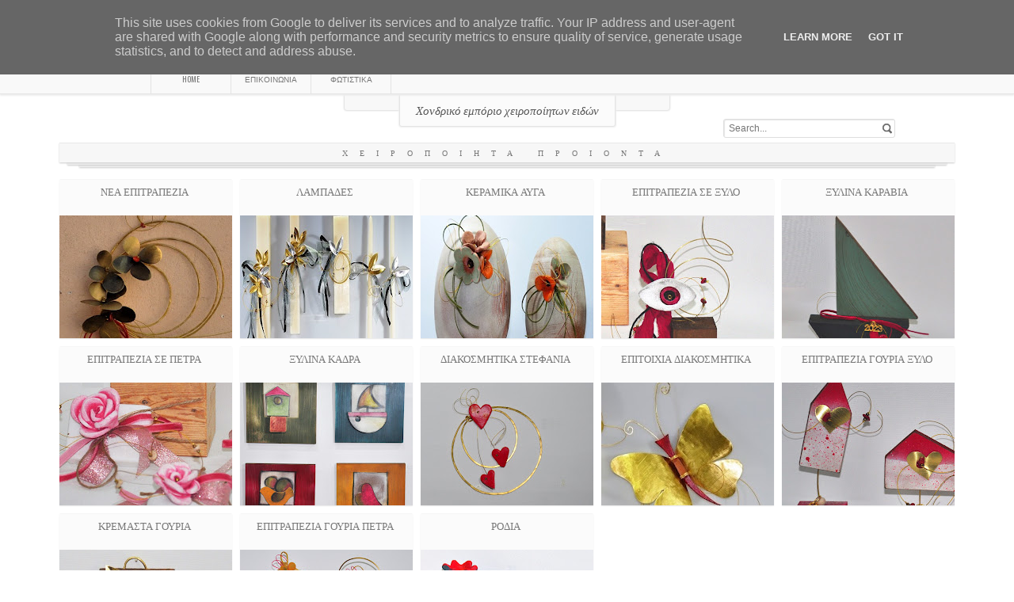

--- FILE ---
content_type: text/html; charset=UTF-8
request_url: https://www.23aivali.gr/
body_size: 18944
content:
<!DOCTYPE html>
<html dir='ltr' xmlns='http://www.w3.org/1999/xhtml' xmlns:b='http://www.google.com/2005/gml/b' xmlns:data='http://www.google.com/2005/gml/data' xmlns:expr='http://www.google.com/2005/gml/expr' xmlns:fb='http://www.facebook.com/2008/fbml'>
<head>
<link href='https://www.blogger.com/static/v1/widgets/2944754296-widget_css_bundle.css' rel='stylesheet' type='text/css'/>
<meta content='text/html; charset=UTF-8' http-equiv='Content-Type'/>
<meta content='blogger' name='generator'/>
<link href='https://www.23aivali.gr/favicon.ico' rel='icon' type='image/x-icon'/>
<link href='https://www.23aivali.gr/' rel='canonical'/>
<link rel="alternate" type="application/atom+xml" title="23 ΧΕΙΡΟΠΟΙΗΜΑΤΑ   - Atom" href="https://www.23aivali.gr/feeds/posts/default" />
<link rel="alternate" type="application/rss+xml" title="23 ΧΕΙΡΟΠΟΙΗΜΑΤΑ   - RSS" href="https://www.23aivali.gr/feeds/posts/default?alt=rss" />
<link rel="service.post" type="application/atom+xml" title="23 ΧΕΙΡΟΠΟΙΗΜΑΤΑ   - Atom" href="https://www.blogger.com/feeds/4206895778235866884/posts/default" />
<!--Can't find substitution for tag [blog.ieCssRetrofitLinks]-->
<meta content='https://www.23aivali.gr/' property='og:url'/>
<meta content='23 ΧΕΙΡΟΠΟΙΗΜΑΤΑ  ' property='og:title'/>
<meta content='ΕΛΛΗΝΙΚΕΣ ΔΗΜΙΟΥΡΓΙΕΣ |  Χειροποιητα διακοσμητικα ' property='og:description'/>
<!-- Start - Changing the Blogger Title Tag -->
<title>23 ΧΕΙΡΟΠΟΙΗΜΑΤΑ  </title>
<!-- End - Changing the Blogger Title Tag -->
<link href="//fonts.googleapis.com/css?family=Oswald:300,400" rel="stylesheet" type="text/css">
<link href="//fonts.googleapis.com/css?family=Dosis:500" rel="stylesheet" type="text/css">
<meta content='1 Days' name='revisit-after'/>
<meta content='index, follow, noodp, noydir' name='robots'/>
<style id='page-skin-1' type='text/css'><!--
/*-----------------------------------------------
You don't have permission to remove or change these!
Blogger Template Style
Name : Lugas
Author : Iksandi Lojaya
Date : March 25, 2012
URL : http://iksandi.com
License:  This free Blogger template is licensed under the Creative Commons Attribution 3.0 License, which permits both personal and commercial use.
However, to satisfy the 'attribution' clause of the license, you are required to keep the footer links intact which provides due credit to its authors. For more specific details about the license, you may visit the URL below:
http://creativecommons.org/licenses/by/3.0/
----------------------------------------------- */
/*<Variable name="bodyfont" description="Text Font" type="font" default="normal normal 100% 'Dosis',Arial, Serif"><Variable name="headerfont" description="Sidebar Title Font" type="font" default="normal normal 78% 'Trebuchet MS',Trebuchet,Arial,Verdana,Sans-serif"><Variable name="pagetitlefont" description="Blog Title Font" type="font" default="normal normal 200% Georgia, Serif"><Variable name="descriptionfont" description="Blog Description Font" type="font" default="normal normal 78% 'Trebuchet MS', Trebuchet, Arial, Verdana, Sans-serif"><Variable name="postfooterfont" description="Post Footer Font" type="font" default="normal normal 78% 'Trebuchet MS', Trebuchet, Arial, Verdana, Sans-serif"><Variable name="startSide" description="Side where text starts in blog language" type="automatic" default="left"><Variable name="endSide" description="Side where text ends in blog language" type="automatic" default="right">*/
body{
background:#fff;
margin:0;
color:#333;
font:x-small Georgia Serif;
font-size:/**/small;
text-align:center;
}
a {
color:#5c90cd;
text-decoration:none;
}
a:hover{
color:#777;
text-decoration:underline;
}
a img{
border-width:0;
}
#header-wrapper{
width:900px;
margin:10px auto -8px;
display:inline-block;
}
#header-inner{
float:left;
text-align:left;
}
#header{
margin:5px;
text-align:center;
}
#header h1{
margin:0 20px;
line-height:1.2em;
text-transform:uppercase;
font:normal normal 300% Dosis, Serif;
text-shadow:2px 2px 2px #ddd;
}
#header a{
color:#666;
text-decoration:none;
}
#header a:hover{
color:#666;
}
#header .description{
margin:0 5px 10px;
padding:0 20px;
text-transform:uppercase;
letter-spacing:.1em;
line-height:1.4em;
font:normal normal 78% 'Trebuchet MS', Trebuchet, Arial, Verdana, Sans-serif;
color:#999;
}
#header img{}
#navbar{
display:none;
}
#srcnt{
position:absolute;
right:150px;
top:150px
}
#srch{
border:1px solid #999;
height:22px;
width:215px;
background:#f6f4f4;
line-height:22px
}
#srch input{
border:0;
background:none;
color:#777;
}
#srcbox{
font-size:12px;
width:180px;
padding-left:4px;
background:none;
}
#srcw #srch{
background:#fff;
border:1px solid #dedede;
border-radius:3px;
}
#srcw #srcbox{
width:190px;
}
/* LightBox */
#jquery-overlay{position:absolute;top:0;left:0;z-index:90;width:100%;height:500px}
#jquery-lightbox{position:absolute;top:0;left:0;width:100%;z-index:100;text-align:center;line-height:0}
#jquery-lightbox a,#jquery-lightbox a:hover{border:none}
#jquery-lightbox a img{border:none}
#lightbox-container-image-box{position:relative;background-color:#fff;width:250px;height:250px;margin:0 auto}
#lightbox-container-image{padding:10px}
#lightbox-loading{position:absolute;top:40%;left:0%;height:25%;width:100%;text-align:center;line-height:0}
#lightbox-nav{position:absolute;top:0;left:0;height:100%;width:100%;z-index:10}
#lightbox-container-image-box > #lightbox-nav{left:0}
#lightbox-nav a{outline:none}
#lightbox-nav-btnPrev,#lightbox-nav-btnNext{width:49%;height:100%;zoom:1;display:block}
#lightbox-nav-btnPrev{left:0;float:left}
#lightbox-nav-btnNext{right:0;float:right}
#lightbox-container-image-data-box{font:10px Verdana,Helvetica,sans-serif;background-color:#fff;margin:0 auto;line-height:1.4em;overflow:auto;width:100%;padding:0 10px 0}
#lightbox-container-image-data{padding:0 10px;color:#666}
#lightbox-container-image-data #lightbox-image-details{width:70%;float:left;text-align:left}
#lightbox-image-details-caption{font-weight:bold}
#lightbox-image-details-currentNumber{display:block;clear:left;padding-bottom:1.0em}
#lightbox-secNav-btnClose{width:66px;float:right;padding-bottom:0.7em}
*{
margin:0;
padding:0;
outline:0;
}
.nav{
width:100%;
height:36px;
background:#f9f9f9;
border-top:1px solid #e4e4e4;
border-bottom:1px solid #e4e4e4;
box-shadow: 0 2px 2px #eee;
z-index:1;
}
.menu{
width:900px;
list-style:none;
font:10px Oswald,Arial,Verdana;
text-align:center;
margin:0 auto;
}
.menu a{
float:left;
color:#777;
text-decoration:none;
width:100px;
line-height:36px;
-moz-transition:.2s linear;
-webkit-transition:.2s linear;
transition:.2s linear;
-o-transition:.2s linear;
}
.menu a:hover,li.menuhover a{
color:#111;
background:#efefef;
-moz-transition:.2s linear;
-webkit-transition:.2s linear;
transition:.2s linear;
-o-transition:.2s linear;
}
.menu li,.menu li span{
position:relative;
float:left;
width:100px;
z-index:2;
border-left:1px solid #e3e3e3;
}
.menu li span{
border-right:1px solid #e3e3e3;
border-left:none;
}
.menu ul{
display:none;
position:absolute;
font:normal 10px Oswald,Arial,Verdana;
top:36px;
left:0;
background:#fbfbfb;
display:none;
list-style:none;
box-shadow:0 2px 3px #ccc;
}
.menu ul li{
float:none;
border-top:1px solid #ccc;
width:150px;
}
.menu ul li a{
float:none;
display:block;
background:none;
line-height:36px;
width:137px;
text-align:left;
padding-left:10px;
color:#444;
}
.menu ul li a:hover{
background:#fefefe;
color:#777;
border-left:3px solid #a2354c;
-moz-transition:none;
-webkit-transition:none;
-o-transition:none;
transition:none;
}
#boxback{
margin:-10px auto 0;
z-index:-2;
position:relative;
width:410px;
height:30px;
background:#f8f8f8;
box-shadow: 0 0 2px 1px #ddd;
border-radius:0 0 3px 3px;
}
#boxbor{
margin:-20px auto 10px;
z-index:-1;
position:relative;
}
.box-intro{
width:auto;
border:1px solid #e4e4e4;
background:#fbfbfb;
border-radius:0 0 3px 3px;
padding:10px 20px;
display:inline-block;
text-shadow:1px 1px 0 #fff;
font-family:Trebuchet,Dosis;
font-size:11pt;
text-align:left;
color:#555;
font-style:italic;
box-shadow: 0 0 2px 1px #eee;
}
#jejaring{
float:right;
list-style:none;
margin:8px 0 0;
padding:0;
width:auto;
overflow:hidden;
}
#jejaring li{
float:left;
margin-right:10px;
border:none;
}
.icon,.icon a{
width:48px;
height:48px;
-o-transition:all .3s;
-moz-transition:all .3s;
-webkit-transition:all .3s;
opacity:0.7;
filter:alpha(opacity=70);
}
.icon a:hover{
transition:.3s linear;
-o-transition:.3s linear;
-moz-transition:.3s linear;
-webkit-transition:.3s linear;
opacity:1.0;
filter:alpha(opacity=100);
}
#outer-wrapper{
width:900px;
margin:0 auto;
padding:10px 10px 0;
text-align:left;
font:normal normal 100% Arial, Serif;
}
#main-wrapper{
width:660px;
float:left;
word-wrap:break-word;
overflow:hidden;
}
#sidebar-wrapper{
width:220px;
float:right;
word-wrap:break-word;
overflow:hidden;
}
h2{
margin:0 0 .75em;
font:normal normal 78% 'Trebuchet MS',Trebuchet,Arial,Verdana,Sans-serif;
line-height:1.4em;
text-transform:uppercase;
letter-spacing:.2em;
color:#777;
font-size:80%;
font-family:Oswald;
background:#eee;
padding:5px;
}
h2.date-header{
margin:1.5em 0 .5em;
}
.post{
margin:.5em 0 1.5em;
border-bottom:1px dotted #ccc;
padding-bottom:1.5em;
font-family:Dosis,Verdana,Arial,Trebuchet MS,Sans-serif;
color:#444;
}
.post li{margin:0 0 0 20px;padding:0 0 0 10px}
.post h3{
margin:.25em 0 0;
padding:0 0 4px;
font-size:140%;
font-weight:400;
line-height:1.4em;
color:#777;
font-family:Oswald;
}
.post h3 a,.post h3 a:visited,.post h3 strong{
display:block;
text-decoration:none;
color:#777;
font-weight:400;
}
.post h3 strong,.post h3 a:hover{
color:#333;
}
.post-body{
margin:0 0 1.75em;
line-height:1.6em;
font-size:15px;
}
.post-body blockquote{
line-height:1.3em;
}
.post-footer{
margin:.75em 0;
color:#777;
text-transform:uppercase;
letter-spacing:.1em;
font:normal normal 78% 'Trebuchet MS', Trebuchet, Arial, Verdana, Sans-serif;
line-height:1.4em;
}
.comment-link{
margin-startside:.6em;
}
.post img{
padding-top:6px
}
.post table.tr-caption-container{
padding-bottom:4px;
}
.tr-caption-container img{
border:none;
padding:0;
}
.post blockquote{
margin:1em 20px;
padding:2px 5px 2px 35px;background:url(https://blogger.googleusercontent.com/img/b/R29vZ2xl/AVvXsEhpMbx77wiBWreVFzH6mxZDdWZumnrt9noX5yRKi28H-UaElV2gJTmlh3jYFsuDxRk3EttfMsNx2YGazd6g3dDCSGpSO2_L9vk2nQA0xE90ZR_42Wt8jBgBBl6CPxREXiAkCVlaUVV7jQGb/s1600/blockquote.png) no-repeat top left #f8f8f8;border:1px solid #f1f1f1;
}
.post blockquote p{
margin:.75em 0;
}
.comment-block{
border:1px solid #f7f7f7;
background:#fbfbfb;
border-radius:5px;
padding:5px 10px;
}
#comment-holder{
padding:0 10px
}
.comment-header{
border-radius:3px;
padding:2px 5px;
background:#fff;
display:inline-block;
border:1px solid #f0f0f0;
}
.comment-header a{
color:#444;
}
#comments h4{
margin:1em 0;
line-height:1.4em;
letter-spacing:.2em;
color:#555;
text-transform:uppercase;
}
.avatar-image-container img{
border-radius:5px;
background:#fdfdfd;
}
.deleted-comment{
font-style:italic;
color:gray;
}
#blog-pager-newer-link{
display: none;
}
#blog-pager-older-link{
display: none;
}
#blog-pager{display: none;
}
.home-link{
margin-top:3px
}
.feed-links{
display: none;
}
#gpluslike{
background:#f4f6ff;
padding:2px 5px;
border-top:1px solid #ddd;
}
.sidebar{
color:#666;
line-height:1.5em;
font-size:90%;
}
.sidebar ul{
list-style:none;
margin:0;
padding:0;
}
.sidebar li{
margin:0;
padding-top:0;
padding-endside:0;
padding-bottom:.25em;
padding-startside:15px;
text-indent:-15px;
line-height:1.5em;
}
.sidebar .widget{
border-top:1px solid #ccc;
margin:0 0 1px;
padding:0 0 1.5em;
}
.main .widget{
border-bottom:1px solid #ccc;
margin:0 0 1px;
padding:0 0 1.5em;
}
.main .Blog{
border-bottom-width:0;
}
.profile-img{
float:left;
margin-top:0;
margin-endside:5px;
margin-bottom:5px;
margin-startside:0;
padding:4px;
border:1px solid #ccc;
}
.profile-data{
margin:0;
text-transform:uppercase;
letter-spacing:.1em;
font:normal normal 78% 'Trebuchet MS', Trebuchet, Arial, Verdana, Sans-serif;
color:#777;
font-weight:700;
line-height:1.6em;
}
.profile-datablock{
margin:.5em 0;
}
.profile-textblock{
margin:.5em 0;
line-height:1.6em;
}
.profile-link{
font:normal normal 78% 'Trebuchet MS', Trebuchet, Arial, Verdana, Sans-serif;
text-transform:uppercase;
letter-spacing:.1em;
}
#middle-wrapper{
width:100%;
background:url(https://blogger.googleusercontent.com/img/b/R29vZ2xl/AVvXsEhzbyv3NFmYxPJlaUccdO5wzL0QN2e3gRVrqvDYwseF54gWNae0rWaDmUYzn_QWsUFIfDF5Ziwpl2dOF55-g6hfeo7RFwCqZrHqMOin48zt5EPFadJ158SKqGp41m94NhrM6xZ0QdRiEN3y/s1600/middlebg.png) repeat #f4f4f4;border-top:1px solid #eee}
#middle-columns h2{
border:1px solid #ddd;
box-shadow:inset 0 0 0 1px #fff;
border-radius:3px;
text-shadow:1px 1px 0 #fff;
color:#666;
background:#efefef;
}
#middle-columns{
font-family:Dosis,Verdana,Arial;
width:900px;
margin:0 auto;
text-align:left;
padding:10px 0 20px;
}
.column1{
width:290px;
float:left;
margin:3px 15px 3px 0;
text-align:left;
}
.column2{
width:290px;
float:left;
margin:3px 0;
text-align:left;
}
.column3{
width:290px;
float:left;
margin:3px 0 3px 15px;
text-align:left;
}
#col1,#col2,#col3{text-align:justify;color:#555;line-height:17.5px}
#col1 a,#col2 a,#col3 a{color:#5c90cd}
.addwidget{
padding:0;
}
#middle-columns ul{
list-style:none;
margin:0;
padding:0;
}
#middle-columns li{
margin:0;
padding-top:0;
padding-left:0;
padding-bottom:.25em;
padding-right:15px;
text-indent:-15px;
line-height:1.5em;
}
#footer-wrapper{width:100%;background:#f0f0f0;}
#footer{
width:900px;
background:#f0f0f0;
border-top:1px solid #ebebeb;
clear:both;
margin:0 auto;
padding:5px 0;
line-height:1.6em;
text-transform:none;
font-family:Arial;
font-size:11px;
display:inline-block;
}
#copyright{float:left;text-align:left}
#credit{float:right;text-align:right}
.thumbs{
width:218px;
height:155px;
position:relative;
line-height:1.6em;
margin:0;
overflow:hidden;
}
.thumbs img{
position:absolute;
top:0;
left:0;
border:0;
margin-top:-20px;
}
.thumbs a{
display:block;
position:relative;
overflow:hidden;
height:155px;
width:218px;
color:#555;
}
.thumbs a:hover{
text-decoration:none;
}
.summary{
padding-bottom:15px;
margin:10px 10px 0;
font-family:Dosis,Verdana,Arial;
font-size:12px;
}
.botsnip{
margin:0 10px;
}

--></style>
<script type='text/javascript'>
//<![CDATA[
var dropd={};function T$(i){return document.getElementById(i)}function T$$(e,p){return p.getElementsByTagName(e)}dropd.dropdown=function(){var p={fade:1,slide:1,active:0,timeout:200},init=function(n,o){for(s in o){p[s]=o[s]}p.n=n;this.build()};init.prototype.build=function(){this.h=[];this.c=[];this.z=1000;var s=T$$('ul',T$(p.id)),l=s.length,i=0;p.speed=p.speed?p.speed*.1:.5;for(i;i<l;i++){var h=s[i].parentNode;this.h[i]=h;this.c[i]=s[i];h.onmouseover=new Function(p.n+'.show('+i+',1)');h.onmouseout=new Function(p.n+'.show('+i+')')}};init.prototype.show=function(x,d){var c=this.c[x],h=this.h[x];clearInterval(c.t);clearInterval(c.i);c.style.overflow='hidden';if(d){if(p.active&&h.className.indexOf(p.active)==-1){h.className+=' '+p.active}if(p.fade||p.slide){c.style.display='block';if(!c.m){if(p.slide){c.style.visibility='hidden';c.m=c.offsetHeight;c.style.height='0';c.style.visibility=''}else{c.m=100;c.style.opacity=0;c.style.filter='alpha(opacity=0)'}c.v=0}if(p.slide){if(c.m==c.v){c.style.overflow='visible'}else{c.style.zIndex=this.z;this.z++;c.i=setInterval(function(){slide(c,c.m,1)},20)}}else{c.style.zIndex=this.z;this.z++;c.i=setInterval(function(){slide(c,c.m,1)},20)}}else{c.style.zIndex=this.z;c.style.display='block'}}else{c.t=setTimeout(function(){hide(c,p.fade||p.slide?1:0,h,p.active)},p.timeout)}};function hide(c,t,h,s){if(s){h.className=h.className.replace(s,'')}if(t){c.i=setInterval(function(){slide(c,0,-1)},20)}else{c.style.display='none'}}function slide(c,t,d){if(c.v==t){clearInterval(c.i);c.i=0;if(d==1){if(p.fade){c.style.filter='';c.style.opacity=1}c.style.overflow='visible'}}else{c.v=(t-Math.floor(Math.abs(t-c.v)*p.speed)*d);if(p.slide){c.style.height=c.v+'px'}if(p.fade){var o=c.v/c.m;c.style.opacity=o;c.style.filter='alpha(opacity='+(o*100)+')'}}}return{init:init}}();
//]]>
</script>
<script src="//ajax.googleapis.com/ajax/libs/jquery/1.6.3/jquery.min.js" type="text/javascript"></script>
<script type='text/javascript'>
//<![CDATA[
(function(a){a.fn.lightBox=function(p){p=jQuery.extend({overlayBgColor:"#000",overlayOpacity:0.8,fixedNavigation:false,imageLoading:"https://blogger.googleusercontent.com/img/b/R29vZ2xl/AVvXsEjvSAaIuohpFkuH1suDL6TQ2TgVIb_aQmql1a9kgNNKYWafGQFU_28So5EK1nb_unr3Mg0qhNQhE2KAkvp0AD4EKAgEB-qxstalTRXiPLO05al2eiQHmE4LOMI4IVwyScoWM_XkTh-jzMA/s1600/preload.gif",imageBtnPrev:"https://blogger.googleusercontent.com/img/b/R29vZ2xl/AVvXsEgpRPRirsRaxf7hgh7uqcvkXnx7HGhDp27FbhDz4TQ610aoDcWCq5E804kXxvQ87jWiHX9-opR7rb_z6AZTVoTqmVuV1bqKsY1Hb7BVlJh_oYTHGuYpyvwg6GorSoM4HQit9NWisVbsENI/s1600/lb-prev.gif",imageBtnNext:"https://blogger.googleusercontent.com/img/b/R29vZ2xl/AVvXsEguNSJd_rLQJiNYrt5CEBP8_WMGPCdbEsO3-bva8tbNHFE2npi4tb_u8jmLDXqDW_lpXoXd9cvEBXgPD_cXrUoc8APPtkJC0Zo9RFXLB5LG6xgWzfo0EoIYSXrNFDDLjkCGhL-IYpO4RPs/s1600/lb-next.gif",imageBtnClose:"https://blogger.googleusercontent.com/img/b/R29vZ2xl/AVvXsEjvbQ_E9NqHn2MnOTJ7dQCWQjG2-HuBXHdd11CVoA1C-RbPOEY9CmHx1NbF2hssY_CIKwIOSpRSB1qre7SzCeVnmReCmKEItq6Cqw0X7ndVNdf4cYosA7zMpR3c0Y_tkP1rI_Gr7xi5ZFo/s1600/lb-close.gif",imageBlank:"https://blogger.googleusercontent.com/img/b/R29vZ2xl/AVvXsEhjOxoyY_jz_aWi5vsK6pzPY4I_VJPXTKP3C0MqgOIA4U1vRd-L-7dCFBq0u2ZzH6Pk693vaTtqxQz823xZHPwttRGLu9Z8RxEyI4aqgnidexAoYETBKL4JbIqL5aXHMZtWsSqlz3PffZM/s1600/lb-blank.gif",containerBorderSize:10,containerResizeSpeed:400,txtImage:"Image",txtOf:"of",keyToClose:"c",keyToPrev:"p",keyToNext:"n",imageArray:[],activeImage:0},p);var i=this;function r(){o(this,i);return false}function o(v,u){a("embed, object, select").css({visibility:"hidden"});c();p.imageArray.length=0;p.activeImage=0;if(u.length==1){p.imageArray.push(new Array(v.getAttribute("href"),v.getAttribute("title")))}else{for(var t=0;t<u.length;t++){p.imageArray.push(new Array(u[t].getAttribute("href"),u[t].getAttribute("title")))}}while(p.imageArray[p.activeImage][0]!=v.getAttribute("href")){p.activeImage++}l()}function c(){a("body").append('<div id="jquery-overlay"></div><div id="jquery-lightbox"><div id="lightbox-container-image-box"><div id="lightbox-container-image"><img id="lightbox-image"><div style="" id="lightbox-nav"><a href="#" id="lightbox-nav-btnPrev"></a><a href="#" id="lightbox-nav-btnNext"></a></div><div id="lightbox-loading"><a href="#" id="lightbox-loading-link"><img src="'+p.imageLoading+'"></a></div></div></div><div id="lightbox-container-image-data-box"><div id="lightbox-container-image-data"><div id="lightbox-image-details"><span id="lightbox-image-details-caption"></span><span id="lightbox-image-details-currentNumber"></span></div><div id="lightbox-secNav"><a href="#" id="lightbox-secNav-btnClose"><img src="'+p.imageBtnClose+'"></a></div></div></div></div>');var t=f();a("#jquery-overlay").css({backgroundColor:p.overlayBgColor,opacity:p.overlayOpacity,width:t[0],height:t[1]}).fadeIn();var u=h();a("#jquery-lightbox").css({top:u[1]+(t[3]/10),left:u[0]}).show();a("#jquery-overlay,#jquery-lightbox").click(function(){b()});a("#lightbox-loading-link,#lightbox-secNav-btnClose").click(function(){b();return false});a(window).resize(function(){var v=f();a("#jquery-overlay").css({width:v[0],height:v[1]});var w=h();a("#jquery-lightbox").css({top:w[1]+(v[3]/10),left:w[0]})})}function l(){a("#lightbox-loading").show();if(p.fixedNavigation){a("#lightbox-image,#lightbox-container-image-data-box,#lightbox-image-details-currentNumber").hide()}else{a("#lightbox-image,#lightbox-nav,#lightbox-nav-btnPrev,#lightbox-nav-btnNext,#lightbox-container-image-data-box,#lightbox-image-details-currentNumber").hide()}var t=new Image();t.onload=function(){a("#lightbox-image").attr("src",p.imageArray[p.activeImage][0]);j(t.width,t.height);t.onload=function(){}};t.src=p.imageArray[p.activeImage][0]}function j(w,z){var t=a("#lightbox-container-image-box").width();var y=a("#lightbox-container-image-box").height();var x=(w+(p.containerBorderSize*2));var v=(z+(p.containerBorderSize*2));var u=t-x;var A=y-v;a("#lightbox-container-image-box").animate({width:x,height:v},p.containerResizeSpeed,function(){g()});if((u==0)&&(A==0)){if(a.browser.msie){n(250)}else{n(100)}}a("#lightbox-container-image-data-box").css({width:w});a("#lightbox-nav-btnPrev,#lightbox-nav-btnNext").css({height:z+(p.containerBorderSize*2)})}function g(){a("#lightbox-loading").hide();a("#lightbox-image").fadeIn(function(){k();s()});q()}function k(){a("#lightbox-container-image-data-box").slideDown("fast");a("#lightbox-image-details-caption").hide();if(p.imageArray[p.activeImage][1]){a("#lightbox-image-details-caption").html(p.imageArray[p.activeImage][1]).show()}if(p.imageArray.length>1){a("#lightbox-image-details-currentNumber").html(p.txtImage+" "+(p.activeImage+1)+" "+p.txtOf+" "+p.imageArray.length).show()}}function s(){a("#lightbox-nav").show();a("#lightbox-nav-btnPrev,#lightbox-nav-btnNext").css({background:"transparent url("+p.imageBlank+") no-repeat"});if(p.activeImage!=0){if(p.fixedNavigation){a("#lightbox-nav-btnPrev").css({background:"url("+p.imageBtnPrev+") left 15% no-repeat"}).unbind().bind("click",function(){p.activeImage=p.activeImage-1;l();return false})}else{a("#lightbox-nav-btnPrev").unbind().hover(function(){a(this).css({background:"url("+p.imageBtnPrev+") left 15% no-repeat"})},function(){a(this).css({background:"transparent url("+p.imageBlank+") no-repeat"})}).show().bind("click",function(){p.activeImage=p.activeImage-1;l();return false})}}if(p.activeImage!=(p.imageArray.length-1)){if(p.fixedNavigation){a("#lightbox-nav-btnNext").css({background:"url("+p.imageBtnNext+") right 15% no-repeat"}).unbind().bind("click",function(){p.activeImage=p.activeImage+1;l();return false})}else{a("#lightbox-nav-btnNext").unbind().hover(function(){a(this).css({background:"url("+p.imageBtnNext+") right 15% no-repeat"})},function(){a(this).css({background:"transparent url("+p.imageBlank+") no-repeat"})}).show().bind("click",function(){p.activeImage=p.activeImage+1;l();return false})}}m()}function m(){a(document).keydown(function(t){d(t)})}function e(){a(document).unbind()}function d(t){if(t==null){keycode=event.keyCode;escapeKey=27}else{keycode=t.keyCode;escapeKey=t.DOM_VK_ESCAPE}key=String.fromCharCode(keycode).toLowerCase();if((key==p.keyToClose)||(key=="x")||(keycode==escapeKey)){b()}if((key==p.keyToPrev)||(keycode==37)){if(p.activeImage!=0){p.activeImage=p.activeImage-1;l();e()}}if((key==p.keyToNext)||(keycode==39)){if(p.activeImage!=(p.imageArray.length-1)){p.activeImage=p.activeImage+1;l();e()}}}function q(){if((p.imageArray.length-1)>p.activeImage){objNext=new Image();objNext.src=p.imageArray[p.activeImage+1][0]}if(p.activeImage>0){objPrev=new Image();objPrev.src=p.imageArray[p.activeImage-1][0]}}function b(){a("#jquery-lightbox").remove();a("#jquery-overlay").fadeOut(function(){a("#jquery-overlay").remove()});a("embed, object, select").css({visibility:"visible"})}function f(){var v,t;if(window.innerHeight&&window.scrollMaxY){v=window.innerWidth+window.scrollMaxX;t=window.innerHeight+window.scrollMaxY}else{if(document.body.scrollHeight>document.body.offsetHeight){v=document.body.scrollWidth;t=document.body.scrollHeight}else{v=document.body.offsetWidth;t=document.body.offsetHeight}}var u,w;if(self.innerHeight){if(document.documentElement.clientWidth){u=document.documentElement.clientWidth}else{u=self.innerWidth}w=self.innerHeight}else{if(document.documentElement&&document.documentElement.clientHeight){u=document.documentElement.clientWidth;w=document.documentElement.clientHeight}else{if(document.body){u=document.body.clientWidth;w=document.body.clientHeight}}}if(t<w){pageHeight=w}else{pageHeight=t}if(v<u){pageWidth=v}else{pageWidth=u}arrayPageSize=new Array(pageWidth,pageHeight,u,w);return arrayPageSize}function h(){var u,t;if(self.pageYOffset){t=self.pageYOffset;u=self.pageXOffset}else{if(document.documentElement&&document.documentElement.scrollTop){t=document.documentElement.scrollTop;u=document.documentElement.scrollLeft}else{if(document.body){t=document.body.scrollTop;u=document.body.scrollLeft}}}arrayPageScroll=new Array(u,t);return arrayPageScroll}function n(v){var u=new Date();t=null;do{var t=new Date()}while(t-u<v)}return this.unbind("click").click(r)}})(jQuery);
$(document).ready(function(){
$('a[href$=jpg]:has(img)').lightBox();
$('a[href$=jpeg]:has(img)').lightBox();
$('a[href$=png]:has(img)').lightBox();
$('a[href$=gif]:has(img)').lightBox();
$('a[href$=bmp]:has(img)').lightBox();
});
//]]>
</script>
<script type='text/javascript'>
$(function() {$('.thumbs').hover(function(){$(this).find('img').animate({left:'220px'},{queue:false,duration:500});}, function(){$(this).find('img').animate({left:'0px'},{queue:false,duration:500});});})
</script>
<style>


#outer-wrapper{
width:1140px;
}

#main-wrapper{
width:1140px;
}

.post{
width:218px;
height:200px;
float:left;
padding:0;
margin:5px;
transition:.5s linear;
-moz-transition:all .5s;
-webkit-transition:.5s linear;
border-bottom:none;
border-top:1px solid #f6f6f6;
background:#fbfbfb;
box-shadow: 0 1px 1.5px rgba(34,25,25,0.1);
border-radius:2px 2px 0 0;
}

.post:hover{
background:#f5f5f5;
transition:.5s linear;
-moz-transition:all .5s;
-webkit-transition:.5s linear;
}

.post-body{
margin:0 0 .75em;
line-height:1.6em;
font-size:11px;
font-family:Arial;
text-align:justify;
}

.post h3{
font-size:100%;
height:40px;
margin:0;
transition:.3s linear;
-moz-transition:all .3s;
-webkit-transition:.3s linear;
font-family:'Oswald';
padding:5px 7px 0 3px;
background:#fbfbfb;
text-align:center;
}

.post h3 a,.post h3 a:visited,.post h3 strong{font-weight:300;}

.post h3:hover{
text-shadow:1px 1px 1px #fff;
transition:.3s linear;
-moz-transition:all .3s;
-webkit-transition:.3s linear;
background:#fafafa;
filter:progid:DXImageTransform.Microsoft.gradient(startColorstr='#fafafa', endColorstr='#f3f3f3');
background:-moz-linear-gradient(left, #fafafa, #f3f3f3);
background:-webkit-gradient(linear, left top, right top, from(#fafafa), to(#f3f3f3));
background-image:-o-linear-gradient(#fafafa,#f3f3f3);
}

.post h3 a:hover{
text-shadow:0 0 1px #fff;
}

.post img{
padding:0;
}

.post-footer-line-1,.post-footer-line-2,post-footer-line-3,.post-footer, #sidebar-wrapper, #HTML1, #FollowByEmail1, #Label1, #Followers1{
display:none;
}

</style>
<link href='https://www.blogger.com/dyn-css/authorization.css?targetBlogID=4206895778235866884&amp;zx=0a1657b7-ef5d-47ea-9ab3-de663f9c4a36' media='none' onload='if(media!=&#39;all&#39;)media=&#39;all&#39;' rel='stylesheet'/><noscript><link href='https://www.blogger.com/dyn-css/authorization.css?targetBlogID=4206895778235866884&amp;zx=0a1657b7-ef5d-47ea-9ab3-de663f9c4a36' rel='stylesheet'/></noscript>
<meta name='google-adsense-platform-account' content='ca-host-pub-1556223355139109'/>
<meta name='google-adsense-platform-domain' content='blogspot.com'/>

<script type="text/javascript" language="javascript">
  // Supply ads personalization default for EEA readers
  // See https://www.blogger.com/go/adspersonalization
  adsbygoogle = window.adsbygoogle || [];
  if (typeof adsbygoogle.requestNonPersonalizedAds === 'undefined') {
    adsbygoogle.requestNonPersonalizedAds = 1;
  }
</script>


</head>
<body>
<div id='header-wrapper'>
<div class='header section' id='header'><div class='widget Header' data-version='1' id='Header1'>
<div id='header-inner'>
<div class='titlewrapper'>
<h1 class='title'>
23 ΧΕΙΡΟΠΟΙΗΜΑΤΑ  
</h1>
</div>
<div class='descriptionwrapper'>
<p class='description'><span>ΕΛΛΗΝΙΚΕΣ ΔΗΜΙΟΥΡΓΙΕΣ |  Χειροποιητα διακοσμητικα </span></p>
</div>
</div>
</div></div>
<div id='jejaring'>
<!-- Start - Social Links -->
<li class='icon'><a href='#'><img src='https://blogger.googleusercontent.com/img/b/R29vZ2xl/AVvXsEiqiFBDxXP61e_xHwWE9OWtBzICq4SdMLkydFip3tve-ywJ3YARIqkbJ15lhdT_4uMOMe-EoqaHtsQD-zhn6y62jvHkj-YC3n7wsr2xiwCSpfaGzbeo5nIZ5m7To5LZGmW0PCCCiEDb7CVb/s1600/11.jpg'/></a></li>
<li class='icon'><a href='#'><img src='https://blogger.googleusercontent.com/img/b/R29vZ2xl/AVvXsEgVXqCYmsBSkKlFPKqy721uBUHzwepMs6Vir0AawIQz_bsqjzVLYsYJ-RoQd9wtuqcN5ub9RLu5sj63Zg0AFkg-1UCGWuO2VX5sHy5I6g2maSRoG3uPmmlV5Z3xv88bE0KOoLlfOLHTjYGM/s1600/12.jpg'/></a></li>
<li class='icon'><a href='#'><img src='https://blogger.googleusercontent.com/img/b/R29vZ2xl/AVvXsEgLeoajuIf5eSl_CflPO83o1beXNNXR_sVsxHrDUnV7Aqm0TKJjIGDXy1FIqYJiPdUTxm-LOOIwxCfJRcSWiJhpF1JjLDVM9qgME8hdEad7Jk_1aYJl9PK6Z6wtPCjp51PPwjEeaI0AysnB/s1600/13.jpg'/></a></li>
<li class='icon'><a href='#'><img src='https://blogger.googleusercontent.com/img/b/R29vZ2xl/AVvXsEgLCVHeGNQVBeLxdvY5qYrzHJg0xnu_-73M2GrT6JwwL0zqGI-0ILoNW5aRvyq41bbmqh2-DVagXJ0rTrMBmi6nILbUynKLdVUhtGPXqUPTpPtO9hVQaJhWjyt0tk7ONmv8G_8zfCigeb0q/s1600/14.jpg'/></a></li>
<li class='icon'><a href='#'><img src='https://blogger.googleusercontent.com/img/b/R29vZ2xl/AVvXsEjP2o2kbEdz_Cxc1s_mzo26lsMpJUzW0jIDYe-YujWmOAj0YJmvRD1saZvAGT4xtZdFxLbjLUIaRZ9uXK8MzCYWceILmwLlGf2PNakfeI1ZqoP_9-gNOuK7gFkvWebO7q3lQH1lSrxrAESd/s1600/23%25CF%2587%25CE%25B5%25CE%25B9%25CF%2581%25CE%25BF%25CF%2580%25CE%25BF%25CE%25B9%25CE%25B7%25CE%25BC%25CE%25B1%25CF%2584%25CE%25B1.jpg'/></a></li>
<!-- End - Social Links -->
</div>
</div>
<div class='nav'>
<ul class='menu' id='menu'>
<!-- Start - Navigation Menu -->
<li><a href='https://www.23aivali.gr/'>HOME</a></li>
<li><span><a href='http://www.23aivali.gr/2011/10/23-interior-design.html'>ΕΠΙΚΟΙΝΩΝΙΑ</a></span></li>
<li><span><a href='https://www.domushop.gr/search/label/ALL'>ΦΩΤΙΣΤΙΚΑ</a></span></li>
<!-- End - Navigation Menu -->
</ul>
</div>
<script type='text/javascript'>
var dropdown=new dropd.dropdown.init("dropdown", {id:'menu', active:'menuhover'});
</script>
<div id='boxback'></div>
<div id='boxbor'>
<div class='box-intro'>
<!-- Start - put your amazing slogan here! -->
Χονδρικό εμπόριο χειροποίητων ειδών
<!-- End - put your amazing slogan here! -->
</div>
</div>
<style>
#srcw #srch{box-shadow:inset 1px 1px 1px rgba(0,0,0,0.1);-moz-box-shadow:inset 1px 1px 1px rgba(0,0,0,0.1);-webkit-box-shadow:inset 1px 1px 1px rgba(0,0,0,0.1);}
</style>
<div id='srcnt'>
<div id='srcw'>
<div id='srch'>
<form action='/search' id='searchform' method='get' name='searchform'>
<input class='keyword' id='srcbox' name='q' placeholder='Search...'/>
<input src='https://blogger.googleusercontent.com/img/b/R29vZ2xl/AVvXsEgW7eHb2oVAaaFTvpke1ioFkveuLmQmRh09-MHsO1kS8yWkA0r5kqyi7AlNDrVeRS1GhHnHY8_fE6pJ6wxtuNeTu5w3E47pJi5y6KBYrxSNa6BS8Gp7plPAqmwtU7CcnOlZSXG4r0i5uCjL/s1600/search-ico.png' style='border:none;vertical-align:top;padding-top:5px' type='image'/>
</form>
</div>
</div>
</div>
<div id='outer-wrapper'><div id='wrap2'>
<!-- skip links for text browsers -->
<span id='skiplinks' style='display:none;'>
<a href='#main'>skip to main </a> |
      <a href='#sidebar'>skip to sidebar</a>
</span>
<div id='content-wrapper'>
<div id='crosscol-wrapper' style='text-align:center'>
<div class='crosscol no-items section' id='crosscol'></div>
</div>
<div id='main-wrapper'>
<div style='padding:0 5px;'>
<h2 style='border-top:1px solid #e8e8e8;box-shadow:0 1px 2px #ccc;text-align:center;letter-spacing:15px;background:#f7f7f7'>
ΧΕΙΡΟΠΟΙΗΤΑ ΠΡΟΙΟΝΤΑ</h2>
<div style='padding:5px 10px;margin: -15px 10px 10px;background:#eee;width:auto;position:relative;z-index:-1;box-shadow:0 1px 2px #ccc'></div>
<div style='padding:5px 10px;margin: -17px 25px 10px;background:#eee;width:auto;position:relative;z-index:-2;box-shadow:0 1px 2px #ccc'></div>
</div>
<div class='main section' id='main'><div class='widget Blog' data-version='1' id='Blog1'>
<div class='blog-posts hfeed'>
<!--Can't find substitution for tag [defaultAdStart]-->

          <div class="date-outer">
        

          <div class="date-posts">
        
<div class='post-outer'>
<div class='post hentry'>
<a name='4001463010186477738'></a>
<h3 class='post-title entry-title'>
<a href='https://www.23aivali.gr/2017/03/blog-post_59.html'>ΝΕΑ ΕΠΙΤΡΑΠΕΖΙΑ</a>
</h3>
<div class='post-header'>
<div class='post-header-line-1'></div>
</div>
<div class='post-body entry-content' id='post-body-4001463010186477738'>
<script type='text/javascript'>
//<![CDATA[
function bp_thumbnail_resize(image_url,post_title)
{
var image_size=218;
var show_default_thumbnail=true;
var default_thumbnail="http://2.bp.blogspot.com/-erTXCq61ULM/TmHYAQBZ0GI/AAAAAAAACCs/6cBX54Dn6Gs/s72-c/default.png";
if(show_default_thumbnail == true && image_url == "") image_url= default_thumbnail;
image_tag='<img src="'+image_url.replace('/s72-c/','/s'+image_size+'-c/')+'" alt="'+post_title+'"/>';
if(image_url!="") return image_tag; else return "";
}
//]]>
</script>
<div class='thumbs'>
<a href='https://www.23aivali.gr/2017/03/blog-post_59.html'>
<script type='text/javascript'>
document.write(bp_thumbnail_resize("https://blogger.googleusercontent.com/img/b/R29vZ2xl/AVvXsEiU3vezEapg2KQry-6yvGhOBsN7e3H2_U2luTBZamnDEpGF7c7YyyE5VzQGJq5dKs4HRf3k7G1mW6Ou6rs7ID7IDGZSg14nLTZ5yprx1_VsC42ayOExck3vp4ckBg9F3mS0OLGVFWGOiqGm/s72-c/%25CE%259D%25CE%25BF+25.jpg","ΝΕΑ ΕΠΙΤΡΑΠΕΖΙΑ"));
</script><div class='summary'>
       ΔΕΙΤΕ ΕΔΩ ΟΛΗ ΤΗ ΚΑΤΗΓΟΡΙΑ ΜΕ ΝΕΑ ΕΠΙΤΡΑΠΕΖΙΑ     </div>
<div class='botsnip'>
Χειροποίητες κατασκευές<br/>με ξύλο <br/>φύλλα αλουμινίου και μπρούτζο.
<br/>
</div>
</a>
</div>
<div style='clear: both;'></div>
</div>
<div class='post-footer'>
<div class='post-footer-line post-footer-line-1'><span class='post-author vcard'>
</span>
<span class='post-timestamp'>
</span>
<span class='post-comment-link'>
</span>
<span class='post-icons'>
</span>
<div class='post-share-buttons goog-inline-block'>
<a class='goog-inline-block share-button sb-email' href='https://www.blogger.com/share-post.g?blogID=4206895778235866884&postID=4001463010186477738&target=email' target='_blank' title='Αποστολή με μήνυμα ηλεκτρονικού ταχυδρομείου
'><span class='share-button-link-text'>Αποστολή με μήνυμα ηλεκτρονικού ταχυδρομείου
</span></a><a class='goog-inline-block share-button sb-blog' href='https://www.blogger.com/share-post.g?blogID=4206895778235866884&postID=4001463010186477738&target=blog' onclick='window.open(this.href, "_blank", "height=270,width=475"); return false;' target='_blank' title='BlogThis!'><span class='share-button-link-text'>BlogThis!</span></a><a class='goog-inline-block share-button sb-twitter' href='https://www.blogger.com/share-post.g?blogID=4206895778235866884&postID=4001463010186477738&target=twitter' target='_blank' title='Κοινοποίηση στο X'><span class='share-button-link-text'>Κοινοποίηση στο X</span></a><a class='goog-inline-block share-button sb-facebook' href='https://www.blogger.com/share-post.g?blogID=4206895778235866884&postID=4001463010186477738&target=facebook' onclick='window.open(this.href, "_blank", "height=430,width=640"); return false;' target='_blank' title='Μοιραστείτε το στο Facebook'><span class='share-button-link-text'>Μοιραστείτε το στο Facebook</span></a>
</div>
</div>
<div class='post-footer-line post-footer-line-2' style='margin:5px 0'><span class='post-labels'>
</span>
</div>
<div class='post-footer-line post-footer-line-3'><span class='post-location'>
</span>
</div>
</div>
</div>
</div>

            </div></div>
          

          <div class="date-outer">
        

          <div class="date-posts">
        
<div class='post-outer'>
<div class='post hentry'>
<a name='6420063922025948037'></a>
<h3 class='post-title entry-title'>
<a href='https://www.23aivali.gr/2017/03/blog-post_79.html'>ΛΑΜΠΑΔΕΣ</a>
</h3>
<div class='post-header'>
<div class='post-header-line-1'></div>
</div>
<div class='post-body entry-content' id='post-body-6420063922025948037'>
<div class='thumbs'>
<a href='https://www.23aivali.gr/2017/03/blog-post_79.html'>
<script type='text/javascript'>
document.write(bp_thumbnail_resize("https://blogger.googleusercontent.com/img/b/R29vZ2xl/AVvXsEisURdaTDUb4OjrjAip-2MKxP80UlzhC6IgCgrFA4pwwwQMMZ3axNrDQHlek_frIjuhWugXaQ1KCIb-fnCGYDtm2NyDLpBt806kO09nS4Kbr9_ZuDWfvn6DPyhSG71bSj09Q1p_yw2L7nfL/s72-c/1.jpg","ΛΑΜΠΑΔΕΣ"));
</script><div class='summary'>
   ΔΕΙΤΕ ΕΔΩ ΟΛΗ ΤΗ ΚΑΤΗΓΟΡΙΑ ΜΕ ΤΙΣ ΛΑΜΠΑΔΕΣ       </div>
<div class='botsnip'>
Χειροποίητες κατασκευές<br/>με ξύλο <br/>φύλλα αλουμινίου και μπρούτζο.
<br/>
</div>
</a>
</div>
<div style='clear: both;'></div>
</div>
<div class='post-footer'>
<div class='post-footer-line post-footer-line-1'><span class='post-author vcard'>
</span>
<span class='post-timestamp'>
</span>
<span class='post-comment-link'>
</span>
<span class='post-icons'>
</span>
<div class='post-share-buttons goog-inline-block'>
<a class='goog-inline-block share-button sb-email' href='https://www.blogger.com/share-post.g?blogID=4206895778235866884&postID=6420063922025948037&target=email' target='_blank' title='Αποστολή με μήνυμα ηλεκτρονικού ταχυδρομείου
'><span class='share-button-link-text'>Αποστολή με μήνυμα ηλεκτρονικού ταχυδρομείου
</span></a><a class='goog-inline-block share-button sb-blog' href='https://www.blogger.com/share-post.g?blogID=4206895778235866884&postID=6420063922025948037&target=blog' onclick='window.open(this.href, "_blank", "height=270,width=475"); return false;' target='_blank' title='BlogThis!'><span class='share-button-link-text'>BlogThis!</span></a><a class='goog-inline-block share-button sb-twitter' href='https://www.blogger.com/share-post.g?blogID=4206895778235866884&postID=6420063922025948037&target=twitter' target='_blank' title='Κοινοποίηση στο X'><span class='share-button-link-text'>Κοινοποίηση στο X</span></a><a class='goog-inline-block share-button sb-facebook' href='https://www.blogger.com/share-post.g?blogID=4206895778235866884&postID=6420063922025948037&target=facebook' onclick='window.open(this.href, "_blank", "height=430,width=640"); return false;' target='_blank' title='Μοιραστείτε το στο Facebook'><span class='share-button-link-text'>Μοιραστείτε το στο Facebook</span></a>
</div>
</div>
<div class='post-footer-line post-footer-line-2' style='margin:5px 0'><span class='post-labels'>
</span>
</div>
<div class='post-footer-line post-footer-line-3'><span class='post-location'>
</span>
</div>
</div>
</div>
</div>

            </div></div>
          

          <div class="date-outer">
        

          <div class="date-posts">
        
<div class='post-outer'>
<div class='post hentry'>
<a name='3803379087088296335'></a>
<h3 class='post-title entry-title'>
<a href='https://www.23aivali.gr/2017/03/blog-post_86.html'>ΚΕΡΑΜΙΚΑ  ΑΥΓΑ</a>
</h3>
<div class='post-header'>
<div class='post-header-line-1'></div>
</div>
<div class='post-body entry-content' id='post-body-3803379087088296335'>
<div class='thumbs'>
<a href='https://www.23aivali.gr/2017/03/blog-post_86.html'>
<script type='text/javascript'>
document.write(bp_thumbnail_resize("https://blogger.googleusercontent.com/img/b/R29vZ2xl/AVvXsEihkFMKlrdiMMMuoJR69yE_MYd2EXpIhhSBgRZmZkQowU_Bj_Yur8KxX0xUgZZ7GehABF48n6xCp9tKvPexIfYM_wPRBBXW8YpINYZG2CngRVRpg9g4thICN3v5MzX6fMWnWhqjaLt6RcSl/s72-c/2.jpg","ΚΕΡΑΜΙΚΑ  ΑΥΓΑ"));
</script><div class='summary'>
          ΔΕΙΤΕ ΕΔΩ ΟΛΗ ΤΗ ΚΑΤΗΓΟΡΙΑ ΜΕ ΤΑ ΚΕΡΑΜΙΚΑ ΑΥΓΑ  </div>
<div class='botsnip'>
Χειροποίητες κατασκευές<br/>με ξύλο <br/>φύλλα αλουμινίου και μπρούτζο.
<br/>
</div>
</a>
</div>
<div style='clear: both;'></div>
</div>
<div class='post-footer'>
<div class='post-footer-line post-footer-line-1'><span class='post-author vcard'>
</span>
<span class='post-timestamp'>
</span>
<span class='post-comment-link'>
</span>
<span class='post-icons'>
</span>
<div class='post-share-buttons goog-inline-block'>
<a class='goog-inline-block share-button sb-email' href='https://www.blogger.com/share-post.g?blogID=4206895778235866884&postID=3803379087088296335&target=email' target='_blank' title='Αποστολή με μήνυμα ηλεκτρονικού ταχυδρομείου
'><span class='share-button-link-text'>Αποστολή με μήνυμα ηλεκτρονικού ταχυδρομείου
</span></a><a class='goog-inline-block share-button sb-blog' href='https://www.blogger.com/share-post.g?blogID=4206895778235866884&postID=3803379087088296335&target=blog' onclick='window.open(this.href, "_blank", "height=270,width=475"); return false;' target='_blank' title='BlogThis!'><span class='share-button-link-text'>BlogThis!</span></a><a class='goog-inline-block share-button sb-twitter' href='https://www.blogger.com/share-post.g?blogID=4206895778235866884&postID=3803379087088296335&target=twitter' target='_blank' title='Κοινοποίηση στο X'><span class='share-button-link-text'>Κοινοποίηση στο X</span></a><a class='goog-inline-block share-button sb-facebook' href='https://www.blogger.com/share-post.g?blogID=4206895778235866884&postID=3803379087088296335&target=facebook' onclick='window.open(this.href, "_blank", "height=430,width=640"); return false;' target='_blank' title='Μοιραστείτε το στο Facebook'><span class='share-button-link-text'>Μοιραστείτε το στο Facebook</span></a>
</div>
</div>
<div class='post-footer-line post-footer-line-2' style='margin:5px 0'><span class='post-labels'>
</span>
</div>
<div class='post-footer-line post-footer-line-3'><span class='post-location'>
</span>
</div>
</div>
</div>
</div>

            </div></div>
          

          <div class="date-outer">
        

          <div class="date-posts">
        
<div class='post-outer'>
<div class='post hentry'>
<a name='6711826129688408574'></a>
<h3 class='post-title entry-title'>
<a href='https://www.23aivali.gr/2021/10/blog-post_12.html'>ΕΠΙΤΡΑΠΕΖΙΑ ΣΕ ΞΥΛΟ</a>
</h3>
<div class='post-header'>
<div class='post-header-line-1'></div>
</div>
<div class='post-body entry-content' id='post-body-6711826129688408574'>
<div class='thumbs'>
<a href='https://www.23aivali.gr/2021/10/blog-post_12.html'>
<script type='text/javascript'>
document.write(bp_thumbnail_resize("https://blogger.googleusercontent.com/img/b/R29vZ2xl/AVvXsEhoU3dcKHuZXhT2KwPMkvDMd7sNqoPW8QHAHTctfuQZJVjRc5o3voFw1aKLHu_Zq1MUpmwECqlXpEQIYIZzRqA8k0XWtH2WpBDB0Y_GFJ0wZDxJf1mCl5Xx5Ig4jLU-3Il5LAKpRDR3dAbW3y-1PAuxxinF2SNbx_uHYB3-j4wZHKXTGgSaTnvtndkJ7A/s72-c/29.jpg","ΕΠΙΤΡΑΠΕΖΙΑ ΣΕ ΞΥΛΟ"));
</script><div class='summary'>
   ΔΕΙΤΕ ΕΔΩ ΟΛΗ ΤΗ ΚΑΤΗΓΟΡΙΑ ΜΕ ΕΠΙΤΡΑΠΕΖΙΑ ΣΕ ΞΥΛΟ  </div>
<div class='botsnip'>
Χειροποίητες κατασκευές<br/>με ξύλο <br/>φύλλα αλουμινίου και μπρούτζο.
<br/>
</div>
</a>
</div>
<div style='clear: both;'></div>
</div>
<div class='post-footer'>
<div class='post-footer-line post-footer-line-1'><span class='post-author vcard'>
</span>
<span class='post-timestamp'>
</span>
<span class='post-comment-link'>
</span>
<span class='post-icons'>
</span>
<div class='post-share-buttons goog-inline-block'>
<a class='goog-inline-block share-button sb-email' href='https://www.blogger.com/share-post.g?blogID=4206895778235866884&postID=6711826129688408574&target=email' target='_blank' title='Αποστολή με μήνυμα ηλεκτρονικού ταχυδρομείου
'><span class='share-button-link-text'>Αποστολή με μήνυμα ηλεκτρονικού ταχυδρομείου
</span></a><a class='goog-inline-block share-button sb-blog' href='https://www.blogger.com/share-post.g?blogID=4206895778235866884&postID=6711826129688408574&target=blog' onclick='window.open(this.href, "_blank", "height=270,width=475"); return false;' target='_blank' title='BlogThis!'><span class='share-button-link-text'>BlogThis!</span></a><a class='goog-inline-block share-button sb-twitter' href='https://www.blogger.com/share-post.g?blogID=4206895778235866884&postID=6711826129688408574&target=twitter' target='_blank' title='Κοινοποίηση στο X'><span class='share-button-link-text'>Κοινοποίηση στο X</span></a><a class='goog-inline-block share-button sb-facebook' href='https://www.blogger.com/share-post.g?blogID=4206895778235866884&postID=6711826129688408574&target=facebook' onclick='window.open(this.href, "_blank", "height=430,width=640"); return false;' target='_blank' title='Μοιραστείτε το στο Facebook'><span class='share-button-link-text'>Μοιραστείτε το στο Facebook</span></a>
</div>
</div>
<div class='post-footer-line post-footer-line-2' style='margin:5px 0'><span class='post-labels'>
</span>
</div>
<div class='post-footer-line post-footer-line-3'><span class='post-location'>
</span>
</div>
</div>
</div>
</div>

            </div></div>
          

          <div class="date-outer">
        

          <div class="date-posts">
        
<div class='post-outer'>
<div class='post hentry'>
<a name='6647938377554134414'></a>
<h3 class='post-title entry-title'>
<a href='https://www.23aivali.gr/2017/03/blog-post_98.html'>ΞΥΛΙΝΑ ΚΑΡΑΒΙΑ</a>
</h3>
<div class='post-header'>
<div class='post-header-line-1'></div>
</div>
<div class='post-body entry-content' id='post-body-6647938377554134414'>
<div class='thumbs'>
<a href='https://www.23aivali.gr/2017/03/blog-post_98.html'>
<script type='text/javascript'>
document.write(bp_thumbnail_resize("https://blogger.googleusercontent.com/img/b/R29vZ2xl/AVvXsEhl5guejw-GsCBjZX3TQaZ6fM_o-8Fcr7JkhPleTufr48A15Skf2zID9HJ4DQtuKg5pjPkDrKVFLafkqCQ-D3JHeIdeaEr0Xq9BY0Tz7z9Y2jxMY6u620EJebs96VNUtTjGXmsryQ3v72I_7FPkeoP8jNM9khsfigbfgp2vPf3xpeSw__kGE7y5oGdfHw/s72-c/9.jpg","ΞΥΛΙΝΑ ΚΑΡΑΒΙΑ"));
</script><div class='summary'>
   ΔΕΙΤΕ ΕΔΩ ΟΛΗ ΤΗ ΚΑΤΗΓΟΡΙΑ ΜΕ ΤΑ ΞΥΛΙΝΑ ΚΑΡΑΒΙΑ      </div>
<div class='botsnip'>
Χειροποίητες κατασκευές<br/>με ξύλο <br/>φύλλα αλουμινίου και μπρούτζο.
<br/>
</div>
</a>
</div>
<div style='clear: both;'></div>
</div>
<div class='post-footer'>
<div class='post-footer-line post-footer-line-1'><span class='post-author vcard'>
</span>
<span class='post-timestamp'>
</span>
<span class='post-comment-link'>
</span>
<span class='post-icons'>
</span>
<div class='post-share-buttons goog-inline-block'>
<a class='goog-inline-block share-button sb-email' href='https://www.blogger.com/share-post.g?blogID=4206895778235866884&postID=6647938377554134414&target=email' target='_blank' title='Αποστολή με μήνυμα ηλεκτρονικού ταχυδρομείου
'><span class='share-button-link-text'>Αποστολή με μήνυμα ηλεκτρονικού ταχυδρομείου
</span></a><a class='goog-inline-block share-button sb-blog' href='https://www.blogger.com/share-post.g?blogID=4206895778235866884&postID=6647938377554134414&target=blog' onclick='window.open(this.href, "_blank", "height=270,width=475"); return false;' target='_blank' title='BlogThis!'><span class='share-button-link-text'>BlogThis!</span></a><a class='goog-inline-block share-button sb-twitter' href='https://www.blogger.com/share-post.g?blogID=4206895778235866884&postID=6647938377554134414&target=twitter' target='_blank' title='Κοινοποίηση στο X'><span class='share-button-link-text'>Κοινοποίηση στο X</span></a><a class='goog-inline-block share-button sb-facebook' href='https://www.blogger.com/share-post.g?blogID=4206895778235866884&postID=6647938377554134414&target=facebook' onclick='window.open(this.href, "_blank", "height=430,width=640"); return false;' target='_blank' title='Μοιραστείτε το στο Facebook'><span class='share-button-link-text'>Μοιραστείτε το στο Facebook</span></a>
</div>
</div>
<div class='post-footer-line post-footer-line-2' style='margin:5px 0'><span class='post-labels'>
</span>
</div>
<div class='post-footer-line post-footer-line-3'><span class='post-location'>
</span>
</div>
</div>
</div>
</div>

            </div></div>
          

          <div class="date-outer">
        

          <div class="date-posts">
        
<div class='post-outer'>
<div class='post hentry'>
<a name='6804786445684916145'></a>
<h3 class='post-title entry-title'>
<a href='https://www.23aivali.gr/2017/03/blog-post_75.html'>ΕΠΙΤΡΑΠΕΖΙΑ ΣΕ ΠΕΤΡΑ</a>
</h3>
<div class='post-header'>
<div class='post-header-line-1'></div>
</div>
<div class='post-body entry-content' id='post-body-6804786445684916145'>
<div class='thumbs'>
<a href='https://www.23aivali.gr/2017/03/blog-post_75.html'>
<script type='text/javascript'>
document.write(bp_thumbnail_resize("https://blogger.googleusercontent.com/img/b/R29vZ2xl/AVvXsEjFZyX31I8LYqqsG7OAdgvuCshXPklQC6toAQFvjgO2TPAwL6YnFX2YHmmWwftDmlfZkHRbzcahR5_iiG6GM6UXSwBU3nHMnBAnRiaSK1APufUW19NLp4JrQrw_2luRXe6SfLsa0WKA5428FnFAZ8OYETxijjUUaGvsVqVyHzo156yZagq01LxhdyTCiQ/s72-c/2.jpg","ΕΠΙΤΡΑΠΕΖΙΑ ΣΕ ΠΕΤΡΑ"));
</script><div class='summary'>
   ΔΕΙΤΕ ΕΔΩ ΟΛΗ ΤΗ ΚΑΤΗΓΟΡΙΑ ΜΕ ΤΑ ΕΠΙΤΡΑΠΕΖΙΑ ΣΕ ΠΕΤΡΑ  </div>
<div class='botsnip'>
Χειροποίητες κατασκευές<br/>με ξύλο <br/>φύλλα αλουμινίου και μπρούτζο.
<br/>
</div>
</a>
</div>
<div style='clear: both;'></div>
</div>
<div class='post-footer'>
<div class='post-footer-line post-footer-line-1'><span class='post-author vcard'>
</span>
<span class='post-timestamp'>
</span>
<span class='post-comment-link'>
</span>
<span class='post-icons'>
</span>
<div class='post-share-buttons goog-inline-block'>
<a class='goog-inline-block share-button sb-email' href='https://www.blogger.com/share-post.g?blogID=4206895778235866884&postID=6804786445684916145&target=email' target='_blank' title='Αποστολή με μήνυμα ηλεκτρονικού ταχυδρομείου
'><span class='share-button-link-text'>Αποστολή με μήνυμα ηλεκτρονικού ταχυδρομείου
</span></a><a class='goog-inline-block share-button sb-blog' href='https://www.blogger.com/share-post.g?blogID=4206895778235866884&postID=6804786445684916145&target=blog' onclick='window.open(this.href, "_blank", "height=270,width=475"); return false;' target='_blank' title='BlogThis!'><span class='share-button-link-text'>BlogThis!</span></a><a class='goog-inline-block share-button sb-twitter' href='https://www.blogger.com/share-post.g?blogID=4206895778235866884&postID=6804786445684916145&target=twitter' target='_blank' title='Κοινοποίηση στο X'><span class='share-button-link-text'>Κοινοποίηση στο X</span></a><a class='goog-inline-block share-button sb-facebook' href='https://www.blogger.com/share-post.g?blogID=4206895778235866884&postID=6804786445684916145&target=facebook' onclick='window.open(this.href, "_blank", "height=430,width=640"); return false;' target='_blank' title='Μοιραστείτε το στο Facebook'><span class='share-button-link-text'>Μοιραστείτε το στο Facebook</span></a>
</div>
</div>
<div class='post-footer-line post-footer-line-2' style='margin:5px 0'><span class='post-labels'>
</span>
</div>
<div class='post-footer-line post-footer-line-3'><span class='post-location'>
</span>
</div>
</div>
</div>
</div>
<div class='post-outer'>
<div class='post hentry'>
<a name='6265397801544174731'></a>
<h3 class='post-title entry-title'>
<a href='https://www.23aivali.gr/2017/03/blog-post_31.html'>ΞΥΛΙΝΑ ΚΑΔΡΑ</a>
</h3>
<div class='post-header'>
<div class='post-header-line-1'></div>
</div>
<div class='post-body entry-content' id='post-body-6265397801544174731'>
<div class='thumbs'>
<a href='https://www.23aivali.gr/2017/03/blog-post_31.html'>
<script type='text/javascript'>
document.write(bp_thumbnail_resize("https://blogger.googleusercontent.com/img/b/R29vZ2xl/AVvXsEjxkyj5saaB9slICdo8eML0SNdtQ1vZDvCMECZk9uyYPMRQ03Mr1qrxmAKVhBgRC6rbJaIpj4FpJXdb-MZRlxaD2CRNMc_AzJjTKURNHYlrqL-Agd1SpEYp-A3hsmgD2deHUNG4yEIEjgbCqKA4Lq1L7Z8JLLbEFRrZs6AuAB02Yv_oKDVbHKHRlrQkDA/s72-c/19.jpg","ΞΥΛΙΝΑ ΚΑΔΡΑ"));
</script><div class='summary'>
   ΔΕΙΤΕ ΕΔΩ ΟΛΗ ΤΗ ΚΑΤΗΓΟΡΙΑ ΜΕ ΤΑ ΞΥΛΙΝΑ ΚΑΔΡΑ  </div>
<div class='botsnip'>
Χειροποίητες κατασκευές<br/>με ξύλο <br/>φύλλα αλουμινίου και μπρούτζο.
<br/>
</div>
</a>
</div>
<div style='clear: both;'></div>
</div>
<div class='post-footer'>
<div class='post-footer-line post-footer-line-1'><span class='post-author vcard'>
</span>
<span class='post-timestamp'>
</span>
<span class='post-comment-link'>
</span>
<span class='post-icons'>
</span>
<div class='post-share-buttons goog-inline-block'>
<a class='goog-inline-block share-button sb-email' href='https://www.blogger.com/share-post.g?blogID=4206895778235866884&postID=6265397801544174731&target=email' target='_blank' title='Αποστολή με μήνυμα ηλεκτρονικού ταχυδρομείου
'><span class='share-button-link-text'>Αποστολή με μήνυμα ηλεκτρονικού ταχυδρομείου
</span></a><a class='goog-inline-block share-button sb-blog' href='https://www.blogger.com/share-post.g?blogID=4206895778235866884&postID=6265397801544174731&target=blog' onclick='window.open(this.href, "_blank", "height=270,width=475"); return false;' target='_blank' title='BlogThis!'><span class='share-button-link-text'>BlogThis!</span></a><a class='goog-inline-block share-button sb-twitter' href='https://www.blogger.com/share-post.g?blogID=4206895778235866884&postID=6265397801544174731&target=twitter' target='_blank' title='Κοινοποίηση στο X'><span class='share-button-link-text'>Κοινοποίηση στο X</span></a><a class='goog-inline-block share-button sb-facebook' href='https://www.blogger.com/share-post.g?blogID=4206895778235866884&postID=6265397801544174731&target=facebook' onclick='window.open(this.href, "_blank", "height=430,width=640"); return false;' target='_blank' title='Μοιραστείτε το στο Facebook'><span class='share-button-link-text'>Μοιραστείτε το στο Facebook</span></a>
</div>
</div>
<div class='post-footer-line post-footer-line-2' style='margin:5px 0'><span class='post-labels'>
</span>
</div>
<div class='post-footer-line post-footer-line-3'><span class='post-location'>
</span>
</div>
</div>
</div>
</div>
<div class='post-outer'>
<div class='post hentry'>
<a name='2793121332646567505'></a>
<h3 class='post-title entry-title'>
<a href='https://www.23aivali.gr/2017/03/blog-post_81.html'>ΔΙΑΚΟΣΜΗΤΙΚΑ ΣΤΕΦΑΝΙΑ</a>
</h3>
<div class='post-header'>
<div class='post-header-line-1'></div>
</div>
<div class='post-body entry-content' id='post-body-2793121332646567505'>
<div class='thumbs'>
<a href='https://www.23aivali.gr/2017/03/blog-post_81.html'>
<script type='text/javascript'>
document.write(bp_thumbnail_resize("https://blogger.googleusercontent.com/img/b/R29vZ2xl/AVvXsEjzEz1lT4D9r_59sKNASexE-gthAO_5IBGIAeFYWbqtO32EyT8minqLNn15QqF4mBZ3Hv0LrO5gpwtrohWBFa0NAiOXVg74BE-ZmmUxKD8N2SUxaTN4BqP9sBEveYOPBlSA5Fq0Dt5aiD53Q7YN4LiAVgy6gAcm5ePvhjTpfZ8VG3wGePNFC1gZE9CHEw/s72-c/13.jpg","ΔΙΑΚΟΣΜΗΤΙΚΑ ΣΤΕΦΑΝΙΑ"));
</script><div class='summary'>
      ΔΕΙΤΕ ΕΔΩ ΟΛΗ ΤΗ ΚΑΤΗΓΟΡΙΑ ΜΕ ΔΙΑΚΟΣΜΗΤΙΚΑ ΣΤΕΦΑΝΙΑ   </div>
<div class='botsnip'>
Χειροποίητες κατασκευές<br/>με ξύλο <br/>φύλλα αλουμινίου και μπρούτζο.
<br/>
</div>
</a>
</div>
<div style='clear: both;'></div>
</div>
<div class='post-footer'>
<div class='post-footer-line post-footer-line-1'><span class='post-author vcard'>
</span>
<span class='post-timestamp'>
</span>
<span class='post-comment-link'>
</span>
<span class='post-icons'>
</span>
<div class='post-share-buttons goog-inline-block'>
<a class='goog-inline-block share-button sb-email' href='https://www.blogger.com/share-post.g?blogID=4206895778235866884&postID=2793121332646567505&target=email' target='_blank' title='Αποστολή με μήνυμα ηλεκτρονικού ταχυδρομείου
'><span class='share-button-link-text'>Αποστολή με μήνυμα ηλεκτρονικού ταχυδρομείου
</span></a><a class='goog-inline-block share-button sb-blog' href='https://www.blogger.com/share-post.g?blogID=4206895778235866884&postID=2793121332646567505&target=blog' onclick='window.open(this.href, "_blank", "height=270,width=475"); return false;' target='_blank' title='BlogThis!'><span class='share-button-link-text'>BlogThis!</span></a><a class='goog-inline-block share-button sb-twitter' href='https://www.blogger.com/share-post.g?blogID=4206895778235866884&postID=2793121332646567505&target=twitter' target='_blank' title='Κοινοποίηση στο X'><span class='share-button-link-text'>Κοινοποίηση στο X</span></a><a class='goog-inline-block share-button sb-facebook' href='https://www.blogger.com/share-post.g?blogID=4206895778235866884&postID=2793121332646567505&target=facebook' onclick='window.open(this.href, "_blank", "height=430,width=640"); return false;' target='_blank' title='Μοιραστείτε το στο Facebook'><span class='share-button-link-text'>Μοιραστείτε το στο Facebook</span></a>
</div>
</div>
<div class='post-footer-line post-footer-line-2' style='margin:5px 0'><span class='post-labels'>
</span>
</div>
<div class='post-footer-line post-footer-line-3'><span class='post-location'>
</span>
</div>
</div>
</div>
</div>
<div class='post-outer'>
<div class='post hentry'>
<a name='2916005799675098366'></a>
<h3 class='post-title entry-title'>
<a href='https://www.23aivali.gr/2017/03/blog-post_36.html'>ΕΠΙΤΟΙΧΙΑ ΔΙΑΚΟΣΜΗΤΙΚΑ</a>
</h3>
<div class='post-header'>
<div class='post-header-line-1'></div>
</div>
<div class='post-body entry-content' id='post-body-2916005799675098366'>
<div class='thumbs'>
<a href='https://www.23aivali.gr/2017/03/blog-post_36.html'>
<script type='text/javascript'>
document.write(bp_thumbnail_resize("https://blogger.googleusercontent.com/img/b/R29vZ2xl/AVvXsEjiUmsWJQT5POwxSWp0vchOd_-XYoAOW0fDmzfZVS945tPrxpH0N9X2iEYYyWwn-ZgLVf7MpOt8lewDDEBOw5AI8Scq6IEcB4MW-qfBmM2elWoiw_5gMNwNeQt307kC0jUXRBOux711VlfcsmchBiXXdQ5fgossUrXc6UvBQ1A1dQ8EkAbJFdbDQkAhRA/s72-c/3.jpg","ΕΠΙΤΟΙΧΙΑ ΔΙΑΚΟΣΜΗΤΙΚΑ"));
</script><div class='summary'>
    ΔΕΙΤΕ ΕΔΩ ΟΛΗ ΤΗ ΚΑΤΗΓΟΡΙΑ ΜΕ ΕΠΙΤΟΙΧΙΑ ΔΙΑΚΟΣΜΗΤΙΚΑ</div>
<div class='botsnip'>
Χειροποίητες κατασκευές<br/>με ξύλο <br/>φύλλα αλουμινίου και μπρούτζο.
<br/>
</div>
</a>
</div>
<div style='clear: both;'></div>
</div>
<div class='post-footer'>
<div class='post-footer-line post-footer-line-1'><span class='post-author vcard'>
</span>
<span class='post-timestamp'>
</span>
<span class='post-comment-link'>
</span>
<span class='post-icons'>
</span>
<div class='post-share-buttons goog-inline-block'>
<a class='goog-inline-block share-button sb-email' href='https://www.blogger.com/share-post.g?blogID=4206895778235866884&postID=2916005799675098366&target=email' target='_blank' title='Αποστολή με μήνυμα ηλεκτρονικού ταχυδρομείου
'><span class='share-button-link-text'>Αποστολή με μήνυμα ηλεκτρονικού ταχυδρομείου
</span></a><a class='goog-inline-block share-button sb-blog' href='https://www.blogger.com/share-post.g?blogID=4206895778235866884&postID=2916005799675098366&target=blog' onclick='window.open(this.href, "_blank", "height=270,width=475"); return false;' target='_blank' title='BlogThis!'><span class='share-button-link-text'>BlogThis!</span></a><a class='goog-inline-block share-button sb-twitter' href='https://www.blogger.com/share-post.g?blogID=4206895778235866884&postID=2916005799675098366&target=twitter' target='_blank' title='Κοινοποίηση στο X'><span class='share-button-link-text'>Κοινοποίηση στο X</span></a><a class='goog-inline-block share-button sb-facebook' href='https://www.blogger.com/share-post.g?blogID=4206895778235866884&postID=2916005799675098366&target=facebook' onclick='window.open(this.href, "_blank", "height=430,width=640"); return false;' target='_blank' title='Μοιραστείτε το στο Facebook'><span class='share-button-link-text'>Μοιραστείτε το στο Facebook</span></a>
</div>
</div>
<div class='post-footer-line post-footer-line-2' style='margin:5px 0'><span class='post-labels'>
</span>
</div>
<div class='post-footer-line post-footer-line-3'><span class='post-location'>
</span>
</div>
</div>
</div>
</div>
<div class='post-outer'>
<div class='post hentry'>
<a name='9055978608981203819'></a>
<h3 class='post-title entry-title'>
<a href='https://www.23aivali.gr/2017/03/blog-post_38.html'>ΕΠΙΤΡΑΠΕΖΙΑ ΓΟΥΡΙΑ ΞΥΛΟ</a>
</h3>
<div class='post-header'>
<div class='post-header-line-1'></div>
</div>
<div class='post-body entry-content' id='post-body-9055978608981203819'>
<div class='thumbs'>
<a href='https://www.23aivali.gr/2017/03/blog-post_38.html'>
<script type='text/javascript'>
document.write(bp_thumbnail_resize("https://blogger.googleusercontent.com/img/b/R29vZ2xl/AVvXsEhpWnak1ipgCOHywx2wQehIxpyOl3q4L-kyoMM_uTgsiUGM2shjzGDKG3lUspLgBwCSYYxjJv-29NmI3RurZ0GhmAsRrh58yiS10LKjQ0uWDst1ffjOwVChHhToxEJIoYzQGZK6MHD6vkn5eo5MM7CkxMJHlwJ1WNytW4wKHvPcEgN7zNls2ciLYNOU4g/s72-c/20.jpg","ΕΠΙΤΡΑΠΕΖΙΑ ΓΟΥΡΙΑ ΞΥΛΟ"));
</script><div class='summary'>
    ΔΕΙΤΕ ΕΔΩ ΟΛΗ ΤΗ ΚΑΤΗΓΟΡΙΑ ΜΕ ΕΠΙΤΡΑΠΕΖΙΑ ΓΟΥΡΙΑ ΞΥΛΟ</div>
<div class='botsnip'>
Χειροποίητες κατασκευές<br/>με ξύλο <br/>φύλλα αλουμινίου και μπρούτζο.
<br/>
</div>
</a>
</div>
<div style='clear: both;'></div>
</div>
<div class='post-footer'>
<div class='post-footer-line post-footer-line-1'><span class='post-author vcard'>
</span>
<span class='post-timestamp'>
</span>
<span class='post-comment-link'>
</span>
<span class='post-icons'>
</span>
<div class='post-share-buttons goog-inline-block'>
<a class='goog-inline-block share-button sb-email' href='https://www.blogger.com/share-post.g?blogID=4206895778235866884&postID=9055978608981203819&target=email' target='_blank' title='Αποστολή με μήνυμα ηλεκτρονικού ταχυδρομείου
'><span class='share-button-link-text'>Αποστολή με μήνυμα ηλεκτρονικού ταχυδρομείου
</span></a><a class='goog-inline-block share-button sb-blog' href='https://www.blogger.com/share-post.g?blogID=4206895778235866884&postID=9055978608981203819&target=blog' onclick='window.open(this.href, "_blank", "height=270,width=475"); return false;' target='_blank' title='BlogThis!'><span class='share-button-link-text'>BlogThis!</span></a><a class='goog-inline-block share-button sb-twitter' href='https://www.blogger.com/share-post.g?blogID=4206895778235866884&postID=9055978608981203819&target=twitter' target='_blank' title='Κοινοποίηση στο X'><span class='share-button-link-text'>Κοινοποίηση στο X</span></a><a class='goog-inline-block share-button sb-facebook' href='https://www.blogger.com/share-post.g?blogID=4206895778235866884&postID=9055978608981203819&target=facebook' onclick='window.open(this.href, "_blank", "height=430,width=640"); return false;' target='_blank' title='Μοιραστείτε το στο Facebook'><span class='share-button-link-text'>Μοιραστείτε το στο Facebook</span></a>
</div>
</div>
<div class='post-footer-line post-footer-line-2' style='margin:5px 0'><span class='post-labels'>
</span>
</div>
<div class='post-footer-line post-footer-line-3'><span class='post-location'>
</span>
</div>
</div>
</div>
</div>
<div class='post-outer'>
<div class='post hentry'>
<a name='3114439919823704929'></a>
<h3 class='post-title entry-title'>
<a href='https://www.23aivali.gr/2017/03/blog-post_67.html'>ΚΡΕΜΑΣΤΑ ΓΟΥΡΙΑ</a>
</h3>
<div class='post-header'>
<div class='post-header-line-1'></div>
</div>
<div class='post-body entry-content' id='post-body-3114439919823704929'>
<div class='thumbs'>
<a href='https://www.23aivali.gr/2017/03/blog-post_67.html'>
<script type='text/javascript'>
document.write(bp_thumbnail_resize("https://blogger.googleusercontent.com/img/b/R29vZ2xl/AVvXsEhMjl87t64qB9UWJsTJadRaaiKctsQX6-npJH8ZPOQKpxPg96tp-QY1lbX31vCh17pmeSpHz2s9j5o2qYF30KqyMLTpkQTtshzv2sKFw2M4QjfnHIh1RUgmygeqgebOMY3q9tIPfu52oUxGheR0-RcgIYwj5CivWoyY3ry6vAuvweo5C16v-8EYLGN1eQ/s72-c/26.jpg","ΚΡΕΜΑΣΤΑ ΓΟΥΡΙΑ"));
</script><div class='summary'>
            ΔΕΙΤΕ ΕΔΩ ΟΛΗ ΤΗ ΚΑΤΗΓΟΡΙΑ ΜΕ ΚΡΕΜΑΣΤΑ ΓΟΥΡΙΑ  </div>
<div class='botsnip'>
Χειροποίητες κατασκευές<br/>με ξύλο <br/>φύλλα αλουμινίου και μπρούτζο.
<br/>
</div>
</a>
</div>
<div style='clear: both;'></div>
</div>
<div class='post-footer'>
<div class='post-footer-line post-footer-line-1'><span class='post-author vcard'>
</span>
<span class='post-timestamp'>
</span>
<span class='post-comment-link'>
</span>
<span class='post-icons'>
</span>
<div class='post-share-buttons goog-inline-block'>
<a class='goog-inline-block share-button sb-email' href='https://www.blogger.com/share-post.g?blogID=4206895778235866884&postID=3114439919823704929&target=email' target='_blank' title='Αποστολή με μήνυμα ηλεκτρονικού ταχυδρομείου
'><span class='share-button-link-text'>Αποστολή με μήνυμα ηλεκτρονικού ταχυδρομείου
</span></a><a class='goog-inline-block share-button sb-blog' href='https://www.blogger.com/share-post.g?blogID=4206895778235866884&postID=3114439919823704929&target=blog' onclick='window.open(this.href, "_blank", "height=270,width=475"); return false;' target='_blank' title='BlogThis!'><span class='share-button-link-text'>BlogThis!</span></a><a class='goog-inline-block share-button sb-twitter' href='https://www.blogger.com/share-post.g?blogID=4206895778235866884&postID=3114439919823704929&target=twitter' target='_blank' title='Κοινοποίηση στο X'><span class='share-button-link-text'>Κοινοποίηση στο X</span></a><a class='goog-inline-block share-button sb-facebook' href='https://www.blogger.com/share-post.g?blogID=4206895778235866884&postID=3114439919823704929&target=facebook' onclick='window.open(this.href, "_blank", "height=430,width=640"); return false;' target='_blank' title='Μοιραστείτε το στο Facebook'><span class='share-button-link-text'>Μοιραστείτε το στο Facebook</span></a>
</div>
</div>
<div class='post-footer-line post-footer-line-2' style='margin:5px 0'><span class='post-labels'>
</span>
</div>
<div class='post-footer-line post-footer-line-3'><span class='post-location'>
</span>
</div>
</div>
</div>
</div>
<div class='post-outer'>
<div class='post hentry'>
<a name='4934486594769160824'></a>
<h3 class='post-title entry-title'>
<a href='https://www.23aivali.gr/2017/03/blog-post_49.html'>ΕΠΙΤΡΑΠΕΖΙΑ ΓΟΥΡΙΑ ΠΕΤΡΑ</a>
</h3>
<div class='post-header'>
<div class='post-header-line-1'></div>
</div>
<div class='post-body entry-content' id='post-body-4934486594769160824'>
<div class='thumbs'>
<a href='https://www.23aivali.gr/2017/03/blog-post_49.html'>
<script type='text/javascript'>
document.write(bp_thumbnail_resize("https://blogger.googleusercontent.com/img/b/R29vZ2xl/AVvXsEitWlpbFQk_wqGL8O5u0hlOJ5C-sW6ztzCL7c2ZIDK4A0QWri0NCLAzCUkWpevXMSRNR4Vr_8GzuHxv_OFOjw8GeHGNmhgcIo3DPcs-BAOBZ734mcMehch4uGe2Hl5xMAQsy2S4NH4uh-keox9DnE4WFmX100MXrpJx75EyGq9lMhzFTO23C-C1TqZ7qQ/s72-c/11.jpg","ΕΠΙΤΡΑΠΕΖΙΑ ΓΟΥΡΙΑ ΠΕΤΡΑ"));
</script><div class='summary'>
       ΔΕΙΤΕ ΕΔΩ ΟΛΗ ΤΗ ΚΑΤΗΓΟΡΙΑ ΜΕ ΕΠΙΤΡΑΠΕΖΙΑ ΓΟΥΡΙΑ</div>
<div class='botsnip'>
Χειροποίητες κατασκευές<br/>με ξύλο <br/>φύλλα αλουμινίου και μπρούτζο.
<br/>
</div>
</a>
</div>
<div style='clear: both;'></div>
</div>
<div class='post-footer'>
<div class='post-footer-line post-footer-line-1'><span class='post-author vcard'>
</span>
<span class='post-timestamp'>
</span>
<span class='post-comment-link'>
</span>
<span class='post-icons'>
</span>
<div class='post-share-buttons goog-inline-block'>
<a class='goog-inline-block share-button sb-email' href='https://www.blogger.com/share-post.g?blogID=4206895778235866884&postID=4934486594769160824&target=email' target='_blank' title='Αποστολή με μήνυμα ηλεκτρονικού ταχυδρομείου
'><span class='share-button-link-text'>Αποστολή με μήνυμα ηλεκτρονικού ταχυδρομείου
</span></a><a class='goog-inline-block share-button sb-blog' href='https://www.blogger.com/share-post.g?blogID=4206895778235866884&postID=4934486594769160824&target=blog' onclick='window.open(this.href, "_blank", "height=270,width=475"); return false;' target='_blank' title='BlogThis!'><span class='share-button-link-text'>BlogThis!</span></a><a class='goog-inline-block share-button sb-twitter' href='https://www.blogger.com/share-post.g?blogID=4206895778235866884&postID=4934486594769160824&target=twitter' target='_blank' title='Κοινοποίηση στο X'><span class='share-button-link-text'>Κοινοποίηση στο X</span></a><a class='goog-inline-block share-button sb-facebook' href='https://www.blogger.com/share-post.g?blogID=4206895778235866884&postID=4934486594769160824&target=facebook' onclick='window.open(this.href, "_blank", "height=430,width=640"); return false;' target='_blank' title='Μοιραστείτε το στο Facebook'><span class='share-button-link-text'>Μοιραστείτε το στο Facebook</span></a>
</div>
</div>
<div class='post-footer-line post-footer-line-2' style='margin:5px 0'><span class='post-labels'>
Κατηγορια
<a href='https://www.23aivali.gr/search/label/%CE%9E%CE%A5%CE%9B%CE%99%CE%9D%CE%91%20%CE%91%CE%A5%CE%93%CE%91?max-results=15' id='postcat' rel='tag'>ΞΥΛΙΝΑ ΑΥΓΑ</a>
</span>
</div>
<div class='post-footer-line post-footer-line-3'><span class='post-location'>
</span>
</div>
</div>
</div>
</div>
<div class='post-outer'>
<div class='post hentry'>
<a name='1733592341729795193'></a>
<h3 class='post-title entry-title'>
<a href='https://www.23aivali.gr/2017/03/blog-post_11.html'>ΡΟΔΙΑ</a>
</h3>
<div class='post-header'>
<div class='post-header-line-1'></div>
</div>
<div class='post-body entry-content' id='post-body-1733592341729795193'>
<div class='thumbs'>
<a href='https://www.23aivali.gr/2017/03/blog-post_11.html'>
<script type='text/javascript'>
document.write(bp_thumbnail_resize("https://blogger.googleusercontent.com/img/b/R29vZ2xl/AVvXsEiUcl5k8rXSDKnxnmLhKa7KQTgEEtX1VysaC4d9D2jpGZ3ve8rOaMQeSUIDtu7OeGmanh9WyE_2p59ImIc-EjPP4no1K_Phno3R-32oCmwEf8VSGpPMat_MmYWFBmzuHBzkhUZxBTqaEXa6UNdRapNcCJT4e2za4aUzskDxqKZLml6CeMp4hnN-nPZq4g/s72-c/1.jpg","ΡΟΔΙΑ"));
</script><div class='summary'>
   ΔΕΙΤΕ ΕΔΩ ΟΛΗ ΤΗ ΚΑΤΗΓΟΡΙΑ ΜΕ  ΡΟΔΙΑ  </div>
<div class='botsnip'>
Χειροποίητες κατασκευές<br/>με ξύλο <br/>φύλλα αλουμινίου και μπρούτζο.
<br/>
</div>
</a>
</div>
<div style='clear: both;'></div>
</div>
<div class='post-footer'>
<div class='post-footer-line post-footer-line-1'><span class='post-author vcard'>
</span>
<span class='post-timestamp'>
</span>
<span class='post-comment-link'>
</span>
<span class='post-icons'>
</span>
<div class='post-share-buttons goog-inline-block'>
<a class='goog-inline-block share-button sb-email' href='https://www.blogger.com/share-post.g?blogID=4206895778235866884&postID=1733592341729795193&target=email' target='_blank' title='Αποστολή με μήνυμα ηλεκτρονικού ταχυδρομείου
'><span class='share-button-link-text'>Αποστολή με μήνυμα ηλεκτρονικού ταχυδρομείου
</span></a><a class='goog-inline-block share-button sb-blog' href='https://www.blogger.com/share-post.g?blogID=4206895778235866884&postID=1733592341729795193&target=blog' onclick='window.open(this.href, "_blank", "height=270,width=475"); return false;' target='_blank' title='BlogThis!'><span class='share-button-link-text'>BlogThis!</span></a><a class='goog-inline-block share-button sb-twitter' href='https://www.blogger.com/share-post.g?blogID=4206895778235866884&postID=1733592341729795193&target=twitter' target='_blank' title='Κοινοποίηση στο X'><span class='share-button-link-text'>Κοινοποίηση στο X</span></a><a class='goog-inline-block share-button sb-facebook' href='https://www.blogger.com/share-post.g?blogID=4206895778235866884&postID=1733592341729795193&target=facebook' onclick='window.open(this.href, "_blank", "height=430,width=640"); return false;' target='_blank' title='Μοιραστείτε το στο Facebook'><span class='share-button-link-text'>Μοιραστείτε το στο Facebook</span></a>
</div>
</div>
<div class='post-footer-line post-footer-line-2' style='margin:5px 0'><span class='post-labels'>
</span>
</div>
<div class='post-footer-line post-footer-line-3'><span class='post-location'>
</span>
</div>
</div>
</div>
</div>

        </div></div>
      
<!--Can't find substitution for tag [adEnd]-->
</div>
<div class='blog-feeds'>
<div class='feed-links'>
Εγγραφή σε:
<a class='feed-link' href='https://www.23aivali.gr/feeds/posts/default' target='_blank' type='application/atom+xml'>Σχόλια (Atom)</a>
</div>
</div>
<div class='clear'></div>
<div class='blog-pager' id='blog-pager'>
<span id='blog-pager-older-link'>
<a class='blog-pager-older-link' href='https://www.23aivali.gr/search?updated-max=2017-03-05T12:49:00%2B02:00&max-results=13' id='Blog1_blog-pager-older-link' title='Παλαιότερες αναρτήσεις'>Παλαιότερες αναρτήσεις</a>
</span>
<a class='home-link' href='https://www.23aivali.gr/'>Αρχική σελίδα</a>
</div>
<div class='clear'></div>
</div></div>
</div>
<div id='sidebar-wrapper'>
<div id='srcw' style='margin-bottom:10px'>
<div id='srch'>
<form action='/search' id='searchform' method='get' name='searchform'>
<input class='keyword' id='srcbox' name='q' placeholder='Search...'/>
<input src='https://blogger.googleusercontent.com/img/b/R29vZ2xl/AVvXsEgW7eHb2oVAaaFTvpke1ioFkveuLmQmRh09-MHsO1kS8yWkA0r5kqyi7AlNDrVeRS1GhHnHY8_fE6pJ6wxtuNeTu5w3E47pJi5y6KBYrxSNa6BS8Gp7plPAqmwtU7CcnOlZSXG4r0i5uCjL/s1600/search-ico.png' style='border:none;vertical-align:top;padding-top:5px' type='image'/>
</form>
</div>
</div>
<div class='sidebar section' id='sidebar'><div class='widget HTML' data-version='1' id='HTML2'>
<div class='widget-content'>
<div id="fb-root"></div>
<script>(function(d, s, id) {
  var js, fjs = d.getElementsByTagName(s)[0];
  if (d.getElementById(id)) return;
  js = d.createElement(s); js.id = id;
  js.src = "//connect.facebook.net/el_GR/sdk.js#xfbml=1&version=v2.3";
  fjs.parentNode.insertBefore(js, fjs);
}(document, 'script', 'facebook-jssdk'));</script>
<div class="fb-page" data-href="https://www.facebook.com/23InteriorDesign" data-width="300" data-height="300" data-hide-cover="false" data-show-facepile="true" data-show-posts="false"><div class="fb-xfbml-parse-ignore"><blockquote cite="https://www.facebook.com/23InteriorDesign"><a href="https://www.facebook.com/23InteriorDesign">widgetsforblogs</a><blockquote>
</blockquote></blockquote></div></div>
</div>
<div class='clear'></div>
</div><div class='widget HTML' data-version='1' id='HTML3'>
<h2 class='title'>ΕΛΛΗΝΙΚΑ | ΧΕΙΡΟΠΟΙΗΤΑ | ΦΩΤΙΣΤΙΚΑ | 23 industrial design</h2>
<div class='widget-content'>
<a href="https://www.domushop.gr/search/label/ALL" target="_blank"><img alt=" ΕΛΛΗΝΙΚΑ | ΧΕΙΡΟΠΟΙΗΤΑ | ΦΩΤΙΣΤΙΚΑ" border="0" height="105" src="https://blogger.googleusercontent.com/img/b/R29vZ2xl/AVvXsEguJt6kvrR8QU9oF3Mzf8V2qn3mkD0KMuJTJlykK6nurAqZ30W_aC1fbUar8ukUG9qJefa88eBVM9Sm0dMKJHostUMleveS0n4my3hCkEXPrMwfxPNK-F9ner_JgEsm0E1nz7q-KzqyUgE/s200/sima3.jpg" width="220" /></a>
</div>
<div class='clear'></div>
</div><div class='widget HTML' data-version='1' id='HTML1'>
<div class='widget-content'>
<!-- Histats.com  START (hidden counter)-->
<script type="text/javascript">document.write(unescape("%3Cscript src=%27http://s10.histats.com/js15.js%27 type=%27text/javascript%27%3E%3C/script%3E"));</script>
<a href="http://www.histats.com" target="_blank" title="site stats free" ><script  type="text/javascript" >
try {Histats.start(1,1676954,4,0,0,0,"");
Histats.track_hits();} catch(err){};
</script></a>
<noscript><a href="http://www.histats.com" target="_blank"><img src="https://lh3.googleusercontent.com/blogger_img_proxy/AEn0k_t_7omtXKcThGGKkMcmBPizsOgy24mdeZp_cuBxTbEQ9mhYpY_ME5cb9QLq45ONdfrR0IsLlWrpJAqfk1i8FJgWRRx6IAuBGqzl1sXiRrvn=s0-d" alt="site stats free" border="0"></a></noscript>
<!-- Histats.com  END  -->
</div>
<div class='clear'></div>
</div>
</div>
</div>
<!-- spacer for skins that want sidebar and main to be the same height-->
<div class='clear'>&#160;</div>
</div>
<!-- end content-wrapper -->
</div></div>
<!-- end outer-wrapper -->
<div id='middle-wrapper'>
<div id='middle-columns'>
<div class='column1'>
<div class='addwidget no-items section' id='col1'></div>
</div>
<div class='column2'>
<div class='addwidget no-items section' id='col2'></div>
</div>
<div class='column3'>
<div class='addwidget no-items section' id='col3'></div>
</div>
<div style='clear:both;'></div>
</div>
</div>
<div id='footer-wrapper'>
<div id='footer'>
<!-- Start Footer Links - you don't have permission to remove or change these, respect the author -->
<div id='copyright'>
Copyright &#169; 2012 <a href='https://www.23aivali.gr/'>23 ΧΕΙΡΟΠΟΙΗΜΑΤΑ  </a> - All Right Reserved<br/>
 | Powered by noikos 
</div>
<div id='credit'>
<a href='https://www.domushop.gr/search/label/ALL' target='_blank'><img src='https://blogger.googleusercontent.com/img/b/R29vZ2xl/AVvXsEhDsEF7uyY6JEX9ImoTrIvUNW7fI4mopRSY82plL6A_2gsnfsfg17iavxyVkFVuB1TTeCwes7XKKLO0iby-PhcpBAdcOTQXOLdOkz9v7Mdx4WgOmBO0eiy3ZnCt6mBQTDUB5pWyaJ4naHR_/s1600/logo.png'/></a>
</div>
<!-- End Footer Links - you don't have permission to remove or change these, respect the author -->
</div>
</div>
<!--It is your responsibility to notify your visitors about cookies used and data collected on your blog. Blogger makes a standard notification available for you to use on your blog, and you can customize it or replace with your own notice. See http://www.blogger.com/go/cookiechoices for more details.-->
<script defer='' src='/js/cookienotice.js'></script>
<script>
    document.addEventListener('DOMContentLoaded', function(event) {
      window.cookieChoices && cookieChoices.showCookieConsentBar && cookieChoices.showCookieConsentBar(
          (window.cookieOptions && cookieOptions.msg) || 'This site uses cookies from Google to deliver its services and to analyze traffic. Your IP address and user-agent are shared with Google along with performance and security metrics to ensure quality of service, generate usage statistics, and to detect and address abuse.',
          (window.cookieOptions && cookieOptions.close) || 'Got it',
          (window.cookieOptions && cookieOptions.learn) || 'Learn More',
          (window.cookieOptions && cookieOptions.link) || 'https://www.blogger.com/go/blogspot-cookies');
    });
  </script>

<script type="text/javascript" src="https://www.blogger.com/static/v1/widgets/2028843038-widgets.js"></script>
<script type='text/javascript'>
window['__wavt'] = 'AOuZoY5zsBzWVInePGxAUKmOZm7il0fShA:1769739785507';_WidgetManager._Init('//www.blogger.com/rearrange?blogID\x3d4206895778235866884','//www.23aivali.gr/','4206895778235866884');
_WidgetManager._SetDataContext([{'name': 'blog', 'data': {'blogId': '4206895778235866884', 'title': '23 \u03a7\u0395\u0399\u03a1\u039f\u03a0\u039f\u0399\u0397\u039c\u0391\u03a4\u0391  ', 'url': 'https://www.23aivali.gr/', 'canonicalUrl': 'https://www.23aivali.gr/', 'homepageUrl': 'https://www.23aivali.gr/', 'searchUrl': 'https://www.23aivali.gr/search', 'canonicalHomepageUrl': 'https://www.23aivali.gr/', 'blogspotFaviconUrl': 'https://www.23aivali.gr/favicon.ico', 'bloggerUrl': 'https://www.blogger.com', 'hasCustomDomain': true, 'httpsEnabled': true, 'enabledCommentProfileImages': true, 'gPlusViewType': 'FILTERED_POSTMOD', 'adultContent': false, 'analyticsAccountNumber': '', 'encoding': 'UTF-8', 'locale': 'el', 'localeUnderscoreDelimited': 'el', 'languageDirection': 'ltr', 'isPrivate': false, 'isMobile': false, 'isMobileRequest': false, 'mobileClass': '', 'isPrivateBlog': false, 'isDynamicViewsAvailable': true, 'feedLinks': '\x3clink rel\x3d\x22alternate\x22 type\x3d\x22application/atom+xml\x22 title\x3d\x2223 \u03a7\u0395\u0399\u03a1\u039f\u03a0\u039f\u0399\u0397\u039c\u0391\u03a4\u0391   - Atom\x22 href\x3d\x22https://www.23aivali.gr/feeds/posts/default\x22 /\x3e\n\x3clink rel\x3d\x22alternate\x22 type\x3d\x22application/rss+xml\x22 title\x3d\x2223 \u03a7\u0395\u0399\u03a1\u039f\u03a0\u039f\u0399\u0397\u039c\u0391\u03a4\u0391   - RSS\x22 href\x3d\x22https://www.23aivali.gr/feeds/posts/default?alt\x3drss\x22 /\x3e\n\x3clink rel\x3d\x22service.post\x22 type\x3d\x22application/atom+xml\x22 title\x3d\x2223 \u03a7\u0395\u0399\u03a1\u039f\u03a0\u039f\u0399\u0397\u039c\u0391\u03a4\u0391   - Atom\x22 href\x3d\x22https://www.blogger.com/feeds/4206895778235866884/posts/default\x22 /\x3e\n', 'meTag': '', 'adsenseHostId': 'ca-host-pub-1556223355139109', 'adsenseHasAds': false, 'adsenseAutoAds': false, 'boqCommentIframeForm': true, 'loginRedirectParam': '', 'isGoogleEverywhereLinkTooltipEnabled': true, 'view': '', 'dynamicViewsCommentsSrc': '//www.blogblog.com/dynamicviews/4224c15c4e7c9321/js/comments.js', 'dynamicViewsScriptSrc': '//www.blogblog.com/dynamicviews/488fc340cdb1c4a9', 'plusOneApiSrc': 'https://apis.google.com/js/platform.js', 'disableGComments': true, 'interstitialAccepted': false, 'sharing': {'platforms': [{'name': '\u039b\u03ae\u03c8\u03b7 \u03c3\u03c5\u03bd\u03b4\u03ad\u03c3\u03bc\u03bf\u03c5', 'key': 'link', 'shareMessage': '\u039b\u03ae\u03c8\u03b7 \u03c3\u03c5\u03bd\u03b4\u03ad\u03c3\u03bc\u03bf\u03c5', 'target': ''}, {'name': 'Facebook', 'key': 'facebook', 'shareMessage': '\u039a\u03bf\u03b9\u03bd\u03bf\u03c0\u03bf\u03af\u03b7\u03c3\u03b7 \u03c3\u03c4\u03bf Facebook', 'target': 'facebook'}, {'name': 'BlogThis!', 'key': 'blogThis', 'shareMessage': 'BlogThis!', 'target': 'blog'}, {'name': 'X', 'key': 'twitter', 'shareMessage': '\u039a\u03bf\u03b9\u03bd\u03bf\u03c0\u03bf\u03af\u03b7\u03c3\u03b7 \u03c3\u03c4\u03bf X', 'target': 'twitter'}, {'name': 'Pinterest', 'key': 'pinterest', 'shareMessage': '\u039a\u03bf\u03b9\u03bd\u03bf\u03c0\u03bf\u03af\u03b7\u03c3\u03b7 \u03c3\u03c4\u03bf Pinterest', 'target': 'pinterest'}, {'name': '\u0397\u03bb\u03b5\u03ba\u03c4\u03c1\u03bf\u03bd\u03b9\u03ba\u03cc \u03c4\u03b1\u03c7\u03c5\u03b4\u03c1\u03bf\u03bc\u03b5\u03af\u03bf', 'key': 'email', 'shareMessage': '\u0397\u03bb\u03b5\u03ba\u03c4\u03c1\u03bf\u03bd\u03b9\u03ba\u03cc \u03c4\u03b1\u03c7\u03c5\u03b4\u03c1\u03bf\u03bc\u03b5\u03af\u03bf', 'target': 'email'}], 'disableGooglePlus': true, 'googlePlusShareButtonWidth': 0, 'googlePlusBootstrap': '\x3cscript type\x3d\x22text/javascript\x22\x3ewindow.___gcfg \x3d {\x27lang\x27: \x27el\x27};\x3c/script\x3e'}, 'hasCustomJumpLinkMessage': true, 'jumpLinkMessage': 'Read more \xbb', 'pageType': 'index', 'pageName': '', 'pageTitle': '23 \u03a7\u0395\u0399\u03a1\u039f\u03a0\u039f\u0399\u0397\u039c\u0391\u03a4\u0391  '}}, {'name': 'features', 'data': {}}, {'name': 'messages', 'data': {'edit': '\u0395\u03c0\u03b5\u03be\u03b5\u03c1\u03b3\u03b1\u03c3\u03af\u03b1', 'linkCopiedToClipboard': '\u039f \u03c3\u03cd\u03bd\u03b4\u03b5\u03c3\u03bc\u03bf\u03c2 \u03b1\u03bd\u03c4\u03b9\u03b3\u03c1\u03ac\u03c6\u03b7\u03ba\u03b5 \u03c3\u03c4\u03bf \u03c0\u03c1\u03cc\u03c7\u03b5\u03b9\u03c1\u03bf!', 'ok': '\u039f\u039a', 'postLink': '\u03a3\u03cd\u03bd\u03b4\u03b5\u03c3\u03bc\u03bf\u03c2 \u03b1\u03bd\u03ac\u03c1\u03c4\u03b7\u03c3\u03b7\u03c2'}}, {'name': 'template', 'data': {'name': 'custom', 'localizedName': '\u03a0\u03c1\u03bf\u03c3\u03b1\u03c1\u03bc\u03bf\u03c3\u03bc\u03ad\u03bd\u03bf', 'isResponsive': false, 'isAlternateRendering': false, 'isCustom': true}}, {'name': 'view', 'data': {'classic': {'name': 'classic', 'url': '?view\x3dclassic'}, 'flipcard': {'name': 'flipcard', 'url': '?view\x3dflipcard'}, 'magazine': {'name': 'magazine', 'url': '?view\x3dmagazine'}, 'mosaic': {'name': 'mosaic', 'url': '?view\x3dmosaic'}, 'sidebar': {'name': 'sidebar', 'url': '?view\x3dsidebar'}, 'snapshot': {'name': 'snapshot', 'url': '?view\x3dsnapshot'}, 'timeslide': {'name': 'timeslide', 'url': '?view\x3dtimeslide'}, 'isMobile': false, 'title': '23 \u03a7\u0395\u0399\u03a1\u039f\u03a0\u039f\u0399\u0397\u039c\u0391\u03a4\u0391  ', 'description': '\u0395\u039b\u039b\u0397\u039d\u0399\u039a\u0395\u03a3 \u0394\u0397\u039c\u0399\u039f\u03a5\u03a1\u0393\u0399\u0395\u03a3 |  \u03a7\u03b5\u03b9\u03c1\u03bf\u03c0\u03bf\u03b9\u03b7\u03c4\u03b1 \u03b4\u03b9\u03b1\u03ba\u03bf\u03c3\u03bc\u03b7\u03c4\u03b9\u03ba\u03b1 ', 'url': 'https://www.23aivali.gr/', 'type': 'feed', 'isSingleItem': false, 'isMultipleItems': true, 'isError': false, 'isPage': false, 'isPost': false, 'isHomepage': true, 'isArchive': false, 'isLabelSearch': false}}]);
_WidgetManager._RegisterWidget('_HeaderView', new _WidgetInfo('Header1', 'header', document.getElementById('Header1'), {}, 'displayModeFull'));
_WidgetManager._RegisterWidget('_BlogView', new _WidgetInfo('Blog1', 'main', document.getElementById('Blog1'), {'cmtInteractionsEnabled': false, 'lightboxEnabled': true, 'lightboxModuleUrl': 'https://www.blogger.com/static/v1/jsbin/2007036319-lbx__el.js', 'lightboxCssUrl': 'https://www.blogger.com/static/v1/v-css/828616780-lightbox_bundle.css'}, 'displayModeFull'));
_WidgetManager._RegisterWidget('_HTMLView', new _WidgetInfo('HTML2', 'sidebar', document.getElementById('HTML2'), {}, 'displayModeFull'));
_WidgetManager._RegisterWidget('_HTMLView', new _WidgetInfo('HTML3', 'sidebar', document.getElementById('HTML3'), {}, 'displayModeFull'));
_WidgetManager._RegisterWidget('_HTMLView', new _WidgetInfo('HTML1', 'sidebar', document.getElementById('HTML1'), {}, 'displayModeFull'));
</script>
</body>
</html>